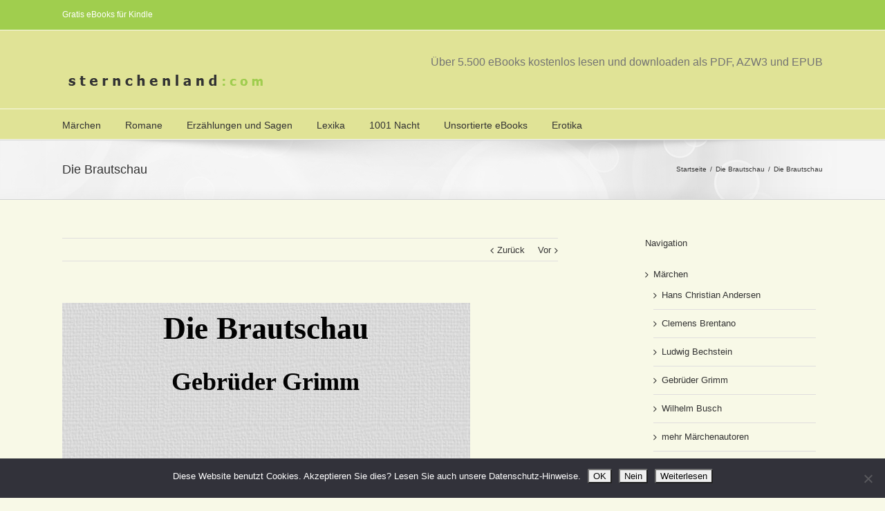

--- FILE ---
content_type: text/html; charset=UTF-8
request_url: https://sternchenland.com/ebooks/die-brautschau
body_size: 24664
content:
<!DOCTYPE html>
<html xmlns="https://www.w3.org/1999/xhtml" lang="de" xmlns:og="http://opengraphprotocol.org/schema/" xmlns:fb="http://www.facebook.com/2008/fbml">
<head>
<script async src="//pagead2.googlesyndication.com/pagead/js/adsbygoogle.js"></script>
<script>
  (adsbygoogle = window.adsbygoogle || []).push({
    google_ad_client: "ca-pub-1445940076102296",
    enable_page_level_ads: true
  });
</script>
		

	<meta http-equiv="Content-Type" content="text/html; charset=utf-8"/>

	<title>
	ebook   &#8211;  Die Brautschau	</title>

	
	<!--[if lte IE 8]>
	<script type="text/javascript" src="https://sternchenland.com/wp-content/themes/Avada/js/html5shiv.js"></script>
	<![endif]-->

	
		<meta name="viewport" content="width=device-width, initial-scale=1, maximum-scale=1" />
	
		<link rel="shortcut icon" href="https://sternchenland.com/wp-content/uploads/2013/09/favicon1.ico" type="image/x-icon" />
	
		<!-- For iPhone -->
	<link rel="apple-touch-icon-precomposed" href="https://sternchenland.com/wp-content/uploads/2013/09/favicon2.gif">
	
		<!-- For iPhone 4 Retina display -->
	<link rel="apple-touch-icon-precomposed" sizes="114x114" href="https://sternchenland.com/wp-content/uploads/2013/09/favicon3.gif">
	
		<!-- For iPad -->
	<link rel="apple-touch-icon-precomposed" sizes="72x72" href="https://sternchenland.com/wp-content/uploads/2013/09/favicon4.gif">
	
		<!-- For iPad Retina display -->
	<link rel="apple-touch-icon-precomposed" sizes="144x144" href="https://sternchenland.com/wp-content/uploads/2013/09/favicon5.gif">
	
	<meta name='robots' content='max-image-preview:large' />
<link rel='dns-prefetch' href='//fonts.googleapis.com' />
<link rel="alternate" type="application/rss+xml" title="ebook &raquo; Feed" href="https://sternchenland.com/feed" />
<link rel="alternate" type="application/rss+xml" title="ebook &raquo; Kommentar-Feed" href="https://sternchenland.com/comments/feed" />
<meta property="og:title" content="Die Brautschau"/><meta property="og:type" content="article"/><meta property="og:url" content="https://sternchenland.com/ebooks/die-brautschau"/><meta property="og:site_name" content="ebook"/><meta property="og:description" content="Es war ein junger Hirt, der wollte gern heiraten und kannte drei Schwestern, davon war eine so schön wie die andere, daß ihm die Wahl schwer wurde und er sich nicht entschließen konnte, einer davon den Vorzug zu geben. Da fragte er seine Mutter um Rat, die sprach: »Lad alle drei ein und setz ihnen"/><meta property="og:image" content="https://sternchenland.com/wp-content/uploads/2013/09/brautschau-die-gebrueder-grimm.jpg"/><script type="text/javascript">
/* <![CDATA[ */
window._wpemojiSettings = {"baseUrl":"https:\/\/s.w.org\/images\/core\/emoji\/15.0.3\/72x72\/","ext":".png","svgUrl":"https:\/\/s.w.org\/images\/core\/emoji\/15.0.3\/svg\/","svgExt":".svg","source":{"concatemoji":"https:\/\/sternchenland.com\/wp-includes\/js\/wp-emoji-release.min.js?ver=6.5.7"}};
/*! This file is auto-generated */
!function(i,n){var o,s,e;function c(e){try{var t={supportTests:e,timestamp:(new Date).valueOf()};sessionStorage.setItem(o,JSON.stringify(t))}catch(e){}}function p(e,t,n){e.clearRect(0,0,e.canvas.width,e.canvas.height),e.fillText(t,0,0);var t=new Uint32Array(e.getImageData(0,0,e.canvas.width,e.canvas.height).data),r=(e.clearRect(0,0,e.canvas.width,e.canvas.height),e.fillText(n,0,0),new Uint32Array(e.getImageData(0,0,e.canvas.width,e.canvas.height).data));return t.every(function(e,t){return e===r[t]})}function u(e,t,n){switch(t){case"flag":return n(e,"\ud83c\udff3\ufe0f\u200d\u26a7\ufe0f","\ud83c\udff3\ufe0f\u200b\u26a7\ufe0f")?!1:!n(e,"\ud83c\uddfa\ud83c\uddf3","\ud83c\uddfa\u200b\ud83c\uddf3")&&!n(e,"\ud83c\udff4\udb40\udc67\udb40\udc62\udb40\udc65\udb40\udc6e\udb40\udc67\udb40\udc7f","\ud83c\udff4\u200b\udb40\udc67\u200b\udb40\udc62\u200b\udb40\udc65\u200b\udb40\udc6e\u200b\udb40\udc67\u200b\udb40\udc7f");case"emoji":return!n(e,"\ud83d\udc26\u200d\u2b1b","\ud83d\udc26\u200b\u2b1b")}return!1}function f(e,t,n){var r="undefined"!=typeof WorkerGlobalScope&&self instanceof WorkerGlobalScope?new OffscreenCanvas(300,150):i.createElement("canvas"),a=r.getContext("2d",{willReadFrequently:!0}),o=(a.textBaseline="top",a.font="600 32px Arial",{});return e.forEach(function(e){o[e]=t(a,e,n)}),o}function t(e){var t=i.createElement("script");t.src=e,t.defer=!0,i.head.appendChild(t)}"undefined"!=typeof Promise&&(o="wpEmojiSettingsSupports",s=["flag","emoji"],n.supports={everything:!0,everythingExceptFlag:!0},e=new Promise(function(e){i.addEventListener("DOMContentLoaded",e,{once:!0})}),new Promise(function(t){var n=function(){try{var e=JSON.parse(sessionStorage.getItem(o));if("object"==typeof e&&"number"==typeof e.timestamp&&(new Date).valueOf()<e.timestamp+604800&&"object"==typeof e.supportTests)return e.supportTests}catch(e){}return null}();if(!n){if("undefined"!=typeof Worker&&"undefined"!=typeof OffscreenCanvas&&"undefined"!=typeof URL&&URL.createObjectURL&&"undefined"!=typeof Blob)try{var e="postMessage("+f.toString()+"("+[JSON.stringify(s),u.toString(),p.toString()].join(",")+"));",r=new Blob([e],{type:"text/javascript"}),a=new Worker(URL.createObjectURL(r),{name:"wpTestEmojiSupports"});return void(a.onmessage=function(e){c(n=e.data),a.terminate(),t(n)})}catch(e){}c(n=f(s,u,p))}t(n)}).then(function(e){for(var t in e)n.supports[t]=e[t],n.supports.everything=n.supports.everything&&n.supports[t],"flag"!==t&&(n.supports.everythingExceptFlag=n.supports.everythingExceptFlag&&n.supports[t]);n.supports.everythingExceptFlag=n.supports.everythingExceptFlag&&!n.supports.flag,n.DOMReady=!1,n.readyCallback=function(){n.DOMReady=!0}}).then(function(){return e}).then(function(){var e;n.supports.everything||(n.readyCallback(),(e=n.source||{}).concatemoji?t(e.concatemoji):e.wpemoji&&e.twemoji&&(t(e.twemoji),t(e.wpemoji)))}))}((window,document),window._wpemojiSettings);
/* ]]> */
</script>
<style id='wp-emoji-styles-inline-css' type='text/css'>

	img.wp-smiley, img.emoji {
		display: inline !important;
		border: none !important;
		box-shadow: none !important;
		height: 1em !important;
		width: 1em !important;
		margin: 0 0.07em !important;
		vertical-align: -0.1em !important;
		background: none !important;
		padding: 0 !important;
	}
</style>
<link rel='stylesheet' id='wp-block-library-css' href='https://sternchenland.com/wp-includes/css/dist/block-library/style.min.css?ver=6.5.7' type='text/css' media='all' />
<style id='classic-theme-styles-inline-css' type='text/css'>
/*! This file is auto-generated */
.wp-block-button__link{color:#fff;background-color:#32373c;border-radius:9999px;box-shadow:none;text-decoration:none;padding:calc(.667em + 2px) calc(1.333em + 2px);font-size:1.125em}.wp-block-file__button{background:#32373c;color:#fff;text-decoration:none}
</style>
<style id='global-styles-inline-css' type='text/css'>
body{--wp--preset--color--black: #000000;--wp--preset--color--cyan-bluish-gray: #abb8c3;--wp--preset--color--white: #ffffff;--wp--preset--color--pale-pink: #f78da7;--wp--preset--color--vivid-red: #cf2e2e;--wp--preset--color--luminous-vivid-orange: #ff6900;--wp--preset--color--luminous-vivid-amber: #fcb900;--wp--preset--color--light-green-cyan: #7bdcb5;--wp--preset--color--vivid-green-cyan: #00d084;--wp--preset--color--pale-cyan-blue: #8ed1fc;--wp--preset--color--vivid-cyan-blue: #0693e3;--wp--preset--color--vivid-purple: #9b51e0;--wp--preset--gradient--vivid-cyan-blue-to-vivid-purple: linear-gradient(135deg,rgba(6,147,227,1) 0%,rgb(155,81,224) 100%);--wp--preset--gradient--light-green-cyan-to-vivid-green-cyan: linear-gradient(135deg,rgb(122,220,180) 0%,rgb(0,208,130) 100%);--wp--preset--gradient--luminous-vivid-amber-to-luminous-vivid-orange: linear-gradient(135deg,rgba(252,185,0,1) 0%,rgba(255,105,0,1) 100%);--wp--preset--gradient--luminous-vivid-orange-to-vivid-red: linear-gradient(135deg,rgba(255,105,0,1) 0%,rgb(207,46,46) 100%);--wp--preset--gradient--very-light-gray-to-cyan-bluish-gray: linear-gradient(135deg,rgb(238,238,238) 0%,rgb(169,184,195) 100%);--wp--preset--gradient--cool-to-warm-spectrum: linear-gradient(135deg,rgb(74,234,220) 0%,rgb(151,120,209) 20%,rgb(207,42,186) 40%,rgb(238,44,130) 60%,rgb(251,105,98) 80%,rgb(254,248,76) 100%);--wp--preset--gradient--blush-light-purple: linear-gradient(135deg,rgb(255,206,236) 0%,rgb(152,150,240) 100%);--wp--preset--gradient--blush-bordeaux: linear-gradient(135deg,rgb(254,205,165) 0%,rgb(254,45,45) 50%,rgb(107,0,62) 100%);--wp--preset--gradient--luminous-dusk: linear-gradient(135deg,rgb(255,203,112) 0%,rgb(199,81,192) 50%,rgb(65,88,208) 100%);--wp--preset--gradient--pale-ocean: linear-gradient(135deg,rgb(255,245,203) 0%,rgb(182,227,212) 50%,rgb(51,167,181) 100%);--wp--preset--gradient--electric-grass: linear-gradient(135deg,rgb(202,248,128) 0%,rgb(113,206,126) 100%);--wp--preset--gradient--midnight: linear-gradient(135deg,rgb(2,3,129) 0%,rgb(40,116,252) 100%);--wp--preset--font-size--small: 13px;--wp--preset--font-size--medium: 20px;--wp--preset--font-size--large: 36px;--wp--preset--font-size--x-large: 42px;--wp--preset--spacing--20: 0.44rem;--wp--preset--spacing--30: 0.67rem;--wp--preset--spacing--40: 1rem;--wp--preset--spacing--50: 1.5rem;--wp--preset--spacing--60: 2.25rem;--wp--preset--spacing--70: 3.38rem;--wp--preset--spacing--80: 5.06rem;--wp--preset--shadow--natural: 6px 6px 9px rgba(0, 0, 0, 0.2);--wp--preset--shadow--deep: 12px 12px 50px rgba(0, 0, 0, 0.4);--wp--preset--shadow--sharp: 6px 6px 0px rgba(0, 0, 0, 0.2);--wp--preset--shadow--outlined: 6px 6px 0px -3px rgba(255, 255, 255, 1), 6px 6px rgba(0, 0, 0, 1);--wp--preset--shadow--crisp: 6px 6px 0px rgba(0, 0, 0, 1);}:where(.is-layout-flex){gap: 0.5em;}:where(.is-layout-grid){gap: 0.5em;}body .is-layout-flex{display: flex;}body .is-layout-flex{flex-wrap: wrap;align-items: center;}body .is-layout-flex > *{margin: 0;}body .is-layout-grid{display: grid;}body .is-layout-grid > *{margin: 0;}:where(.wp-block-columns.is-layout-flex){gap: 2em;}:where(.wp-block-columns.is-layout-grid){gap: 2em;}:where(.wp-block-post-template.is-layout-flex){gap: 1.25em;}:where(.wp-block-post-template.is-layout-grid){gap: 1.25em;}.has-black-color{color: var(--wp--preset--color--black) !important;}.has-cyan-bluish-gray-color{color: var(--wp--preset--color--cyan-bluish-gray) !important;}.has-white-color{color: var(--wp--preset--color--white) !important;}.has-pale-pink-color{color: var(--wp--preset--color--pale-pink) !important;}.has-vivid-red-color{color: var(--wp--preset--color--vivid-red) !important;}.has-luminous-vivid-orange-color{color: var(--wp--preset--color--luminous-vivid-orange) !important;}.has-luminous-vivid-amber-color{color: var(--wp--preset--color--luminous-vivid-amber) !important;}.has-light-green-cyan-color{color: var(--wp--preset--color--light-green-cyan) !important;}.has-vivid-green-cyan-color{color: var(--wp--preset--color--vivid-green-cyan) !important;}.has-pale-cyan-blue-color{color: var(--wp--preset--color--pale-cyan-blue) !important;}.has-vivid-cyan-blue-color{color: var(--wp--preset--color--vivid-cyan-blue) !important;}.has-vivid-purple-color{color: var(--wp--preset--color--vivid-purple) !important;}.has-black-background-color{background-color: var(--wp--preset--color--black) !important;}.has-cyan-bluish-gray-background-color{background-color: var(--wp--preset--color--cyan-bluish-gray) !important;}.has-white-background-color{background-color: var(--wp--preset--color--white) !important;}.has-pale-pink-background-color{background-color: var(--wp--preset--color--pale-pink) !important;}.has-vivid-red-background-color{background-color: var(--wp--preset--color--vivid-red) !important;}.has-luminous-vivid-orange-background-color{background-color: var(--wp--preset--color--luminous-vivid-orange) !important;}.has-luminous-vivid-amber-background-color{background-color: var(--wp--preset--color--luminous-vivid-amber) !important;}.has-light-green-cyan-background-color{background-color: var(--wp--preset--color--light-green-cyan) !important;}.has-vivid-green-cyan-background-color{background-color: var(--wp--preset--color--vivid-green-cyan) !important;}.has-pale-cyan-blue-background-color{background-color: var(--wp--preset--color--pale-cyan-blue) !important;}.has-vivid-cyan-blue-background-color{background-color: var(--wp--preset--color--vivid-cyan-blue) !important;}.has-vivid-purple-background-color{background-color: var(--wp--preset--color--vivid-purple) !important;}.has-black-border-color{border-color: var(--wp--preset--color--black) !important;}.has-cyan-bluish-gray-border-color{border-color: var(--wp--preset--color--cyan-bluish-gray) !important;}.has-white-border-color{border-color: var(--wp--preset--color--white) !important;}.has-pale-pink-border-color{border-color: var(--wp--preset--color--pale-pink) !important;}.has-vivid-red-border-color{border-color: var(--wp--preset--color--vivid-red) !important;}.has-luminous-vivid-orange-border-color{border-color: var(--wp--preset--color--luminous-vivid-orange) !important;}.has-luminous-vivid-amber-border-color{border-color: var(--wp--preset--color--luminous-vivid-amber) !important;}.has-light-green-cyan-border-color{border-color: var(--wp--preset--color--light-green-cyan) !important;}.has-vivid-green-cyan-border-color{border-color: var(--wp--preset--color--vivid-green-cyan) !important;}.has-pale-cyan-blue-border-color{border-color: var(--wp--preset--color--pale-cyan-blue) !important;}.has-vivid-cyan-blue-border-color{border-color: var(--wp--preset--color--vivid-cyan-blue) !important;}.has-vivid-purple-border-color{border-color: var(--wp--preset--color--vivid-purple) !important;}.has-vivid-cyan-blue-to-vivid-purple-gradient-background{background: var(--wp--preset--gradient--vivid-cyan-blue-to-vivid-purple) !important;}.has-light-green-cyan-to-vivid-green-cyan-gradient-background{background: var(--wp--preset--gradient--light-green-cyan-to-vivid-green-cyan) !important;}.has-luminous-vivid-amber-to-luminous-vivid-orange-gradient-background{background: var(--wp--preset--gradient--luminous-vivid-amber-to-luminous-vivid-orange) !important;}.has-luminous-vivid-orange-to-vivid-red-gradient-background{background: var(--wp--preset--gradient--luminous-vivid-orange-to-vivid-red) !important;}.has-very-light-gray-to-cyan-bluish-gray-gradient-background{background: var(--wp--preset--gradient--very-light-gray-to-cyan-bluish-gray) !important;}.has-cool-to-warm-spectrum-gradient-background{background: var(--wp--preset--gradient--cool-to-warm-spectrum) !important;}.has-blush-light-purple-gradient-background{background: var(--wp--preset--gradient--blush-light-purple) !important;}.has-blush-bordeaux-gradient-background{background: var(--wp--preset--gradient--blush-bordeaux) !important;}.has-luminous-dusk-gradient-background{background: var(--wp--preset--gradient--luminous-dusk) !important;}.has-pale-ocean-gradient-background{background: var(--wp--preset--gradient--pale-ocean) !important;}.has-electric-grass-gradient-background{background: var(--wp--preset--gradient--electric-grass) !important;}.has-midnight-gradient-background{background: var(--wp--preset--gradient--midnight) !important;}.has-small-font-size{font-size: var(--wp--preset--font-size--small) !important;}.has-medium-font-size{font-size: var(--wp--preset--font-size--medium) !important;}.has-large-font-size{font-size: var(--wp--preset--font-size--large) !important;}.has-x-large-font-size{font-size: var(--wp--preset--font-size--x-large) !important;}
.wp-block-navigation a:where(:not(.wp-element-button)){color: inherit;}
:where(.wp-block-post-template.is-layout-flex){gap: 1.25em;}:where(.wp-block-post-template.is-layout-grid){gap: 1.25em;}
:where(.wp-block-columns.is-layout-flex){gap: 2em;}:where(.wp-block-columns.is-layout-grid){gap: 2em;}
.wp-block-pullquote{font-size: 1.5em;line-height: 1.6;}
</style>
<link rel='stylesheet' id='layerslider-css' href='https://sternchenland.com/wp-content/plugins/LayerSlider/static/css/layerslider.css?ver=5.3.2' type='text/css' media='all' />
<link rel='stylesheet' id='ls-google-fonts-css' href='https://fonts.googleapis.com/css?family=Lato:100,300,regular,700,900%7COpen+Sans:300%7CIndie+Flower:regular%7COswald:300,regular,700&#038;subset=latin%2Clatin-ext' type='text/css' media='all' />
<link rel='stylesheet' id='cookie-notice-front-css' href='https://sternchenland.com/wp-content/plugins/cookie-notice/css/front.min.css?ver=2.5.11' type='text/css' media='all' />
<link rel='stylesheet' id='rs-plugin-settings-css' href='https://sternchenland.com/wp-content/plugins/revslider/rs-plugin/css/settings.css?ver=4.6.5' type='text/css' media='all' />
<link rel='stylesheet' id='avada-stylesheet-css' href='https://sternchenland.com/wp-content/themes/Avada/style.css?ver=3.7.3' type='text/css' media='all' />
<!--[if lte IE 9]>
<link rel='stylesheet' id='avada-shortcodes-css' href='https://sternchenland.com/wp-content/themes/Avada/shortcodes.css?ver=3.7.3' type='text/css' media='all' />
<![endif]-->
<link rel='stylesheet' id='fontawesome-css' href='https://sternchenland.com/wp-content/themes/Avada/fonts/fontawesome/font-awesome.css?ver=3.7.3' type='text/css' media='all' />
<!--[if lte IE 9]>
<link rel='stylesheet' id='avada-IE-fontawesome-css' href='https://sternchenland.com/wp-content/themes/Avada/fonts/fontawesome/font-awesome.css?ver=3.7.3' type='text/css' media='all' />
<![endif]-->
<link rel='stylesheet' id='avada-animations-css' href='https://sternchenland.com/wp-content/themes/Avada/css/animations.css?ver=3.7.3' type='text/css' media='all' />
<!--[if lte IE 8]>
<link rel='stylesheet' id='avada-IE8-css' href='https://sternchenland.com/wp-content/themes/Avada/css/ie8.css?ver=3.7.3' type='text/css' media='all' />
<![endif]-->
<!--[if IE]>
<link rel='stylesheet' id='avada-IE-css' href='https://sternchenland.com/wp-content/themes/Avada/css/ie.css?ver=3.7.3' type='text/css' media='all' />
<![endif]-->
<link rel='stylesheet' id='avada-media-css' href='https://sternchenland.com/wp-content/themes/Avada/css/media.css?ver=3.7.3' type='text/css' media='all' />
<script type="text/javascript" src="https://sternchenland.com/wp-content/plugins/LayerSlider/static/js/greensock.js?ver=1.11.8" id="greensock-js"></script>
<script type="text/javascript" src="https://sternchenland.com/wp-includes/js/jquery/jquery.min.js?ver=3.7.1" id="jquery-core-js"></script>
<script type="text/javascript" src="https://sternchenland.com/wp-includes/js/jquery/jquery-migrate.min.js?ver=3.4.1" id="jquery-migrate-js"></script>
<script type="text/javascript" src="https://sternchenland.com/wp-content/plugins/LayerSlider/static/js/layerslider.kreaturamedia.jquery.js?ver=5.3.2" id="layerslider-js"></script>
<script type="text/javascript" src="https://sternchenland.com/wp-content/plugins/LayerSlider/static/js/layerslider.transitions.js?ver=5.3.2" id="layerslider-transitions-js"></script>
<script type="text/javascript" src="https://sternchenland.com/wp-content/plugins/revslider/rs-plugin/js/jquery.themepunch.tools.min.js?ver=4.6.5" id="tp-tools-js"></script>
<script type="text/javascript" src="https://sternchenland.com/wp-content/plugins/revslider/rs-plugin/js/jquery.themepunch.revolution.min.js?ver=4.6.5" id="revmin-js"></script>
<link rel="https://api.w.org/" href="https://sternchenland.com/wp-json/" /><link rel="EditURI" type="application/rsd+xml" title="RSD" href="https://sternchenland.com/xmlrpc.php?rsd" />
<meta name="generator" content="WordPress 6.5.7" />
<link rel="canonical" href="https://sternchenland.com/ebooks/die-brautschau" />
<link rel='shortlink' href='https://sternchenland.com/?p=36161' />
<link rel="alternate" type="application/json+oembed" href="https://sternchenland.com/wp-json/oembed/1.0/embed?url=https%3A%2F%2Fsternchenland.com%2Febooks%2Fdie-brautschau" />
<link rel="alternate" type="text/xml+oembed" href="https://sternchenland.com/wp-json/oembed/1.0/embed?url=https%3A%2F%2Fsternchenland.com%2Febooks%2Fdie-brautschau&#038;format=xml" />
		<script type="text/javascript">
			jQuery(document).ready(function() {
				// CUSTOM AJAX CONTENT LOADING FUNCTION
				var ajaxRevslider = function(obj) {
				
					// obj.type : Post Type
					// obj.id : ID of Content to Load
					// obj.aspectratio : The Aspect Ratio of the Container / Media
					// obj.selector : The Container Selector where the Content of Ajax will be injected. It is done via the Essential Grid on Return of Content
					
					var content = "";

					data = {};
					
					data.action = 'revslider_ajax_call_front';
					data.client_action = 'get_slider_html';
					data.token = '0a4506a86c';
					data.type = obj.type;
					data.id = obj.id;
					data.aspectratio = obj.aspectratio;
					
					// SYNC AJAX REQUEST
					jQuery.ajax({
						type:"post",
						url:"https://sternchenland.com/wp-admin/admin-ajax.php",
						dataType: 'json',
						data:data,
						async:false,
						success: function(ret, textStatus, XMLHttpRequest) {
							if(ret.success == true)
								content = ret.data;								
						},
						error: function(e) {
							console.log(e);
						}
					});
					
					 // FIRST RETURN THE CONTENT WHEN IT IS LOADED !!
					 return content;						 
				};
				
				// CUSTOM AJAX FUNCTION TO REMOVE THE SLIDER
				var ajaxRemoveRevslider = function(obj) {
					return jQuery(obj.selector+" .rev_slider").revkill();
				};

				// EXTEND THE AJAX CONTENT LOADING TYPES WITH TYPE AND FUNCTION
				var extendessential = setInterval(function() {
					if (jQuery.fn.tpessential != undefined) {
						clearInterval(extendessential);
						if(typeof(jQuery.fn.tpessential.defaults) !== 'undefined') {
							jQuery.fn.tpessential.defaults.ajaxTypes.push({type:"revslider",func:ajaxRevslider,killfunc:ajaxRemoveRevslider,openAnimationSpeed:0.3});   
							// type:  Name of the Post to load via Ajax into the Essential Grid Ajax Container
							// func: the Function Name which is Called once the Item with the Post Type has been clicked
							// killfunc: function to kill in case the Ajax Window going to be removed (before Remove function !
							// openAnimationSpeed: how quick the Ajax Content window should be animated (default is 0.3)
						}
					}
				},30);
			});
		</script>
		
	
	<!--[if lte IE 8]>
	<script type="text/javascript">
	jQuery(document).ready(function() {
	var imgs, i, w;
	var imgs = document.getElementsByTagName( 'img' );
	for( i = 0; i < imgs.length; i++ ) {
		w = imgs[i].getAttribute( 'width' );
		imgs[i].removeAttribute( 'width' );
		imgs[i].removeAttribute( 'height' );
	}
	});
	</script>
	
	<script src="https://sternchenland.com/wp-content/themes/Avada/js/excanvas.js"></script>
	
	<![endif]-->
	
	<!--[if lte IE 9]>
	<script type="text/javascript">
	jQuery(document).ready(function() {
	
	// Combine inline styles for body tag
	jQuery('body').each( function() {	
		var combined_styles = '<style type="text/css">';

		jQuery( this ).find( 'style' ).each( function() {
			combined_styles += jQuery(this).html();
			jQuery(this).remove();
		});

		combined_styles += '</style>';

		jQuery( this ).prepend( combined_styles );
	});
	});
	</script>
	
	<![endif]-->	
	
	<script type="text/javascript">
	/*@cc_on
		@if (@_jscript_version == 10)
			document.write('<style type="text/css">.search input,.searchform input {padding-left:10px;} .avada-select-parent .select-arrow,.select-arrow{height:33px;background-color:#F8F9E7;}.search input{padding-left:5px;}header .tagline{margin-top:3px;}.star-rating span:before {letter-spacing: 0;}.avada-select-parent .select-arrow,.gravity-select-parent .select-arrow,.wpcf7-select-parent .select-arrow,.select-arrow{background: #fff;}.star-rating{width: 5.2em;}.star-rating span:before {letter-spacing: 0.1em;}</style>');
		@end
	@*/

	var doc = document.documentElement;
	doc.setAttribute('data-useragent', navigator.userAgent);
	</script>

		<style type="text/css">
		Avada_3.7.3{color:green;}
	
	
		html, body { background-color:#F8F9E7; }
		
	
	
	.header-wrapper .header-social, .sticky-header .sticky-shadow, .tfs-slider .slide-content, #header, .header-v4 #small-nav, .header-v5 #small-nav, #footer, .footer-area, #slidingbar, .page-title-container{ padding-left: 30px; padding-right: 30px; }		
	#main { padding-left: 30px; padding-right: 30px; }
	.width-100 .fullwidth-box, .width-100 .fusion-section-separator {
		padding-left: 30px;
		padding-right: 30px;
	}
	.width-100 .fullwidth-box, .width-100 .fusion-section-separator {
		margin-left: -30px;
		margin-right: -30px;
	}
	/* for full width container with 100% interior checked */
	.width-100 .hundred-percent-fullwidth {
		padding-left: 0px !important; padding-right: 0px !important;
	}

	.mobile-menu-design-modern #mobile-nav li a, .mobile-header-search { padding-left: 30px; padding-right: 30px; }
	
	.mobile-menu-design-modern #mobile-nav li.mobile-nav-item .open-submenu { padding-right: 35px; }			
	.mobile-menu-design-modern #mobile-nav li.mobile-nav-item li a { padding-left: 42px; }
	.mobile-menu-design-modern #mobile-nav li.mobile-nav-item li li a { padding-left: 55px; }
	.mobile-menu-design-modern #mobile-nav li.mobile-nav-item li li li a { padding-left: 68px; }
	.mobile-menu-design-modern #mobile-nav li.mobile-nav-item li li li li a { padding-left: 81px; }		

	.rtl.mobile-menu-design-modern #mobile-nav li.mobile-nav-item .open-submenu { padding-left: 30px; padding-right: 15px; }
	.rtl.mobile-menu-design-modern #mobile-nav li.mobile-nav-item li a { padding-left: 0; padding-right: 42px; }
	.rtl.mobile-menu-design-modern #mobile-nav li.mobile-nav-item li li a { padding-left: 0; padding-right: 55px;	}
	.rtl.mobile-menu-design-modern #mobile-nav li.mobile-nav-item li li li a { padding-left: 0; padding-right: 68px; }
	.rtl.mobile-menu-design-modern #mobile-nav li.mobile-nav-item li li li li a { padding-left: 0; padding-left: 81px; }

		@media only screen and (max-width: 800px) {
		.mobile-menu-design-modern .header-social { padding-left: 0 !important; padding-right: 0 !important; }
		#side-header{width:auto;}
	}
		@media only screen and (max-width: 1100px) {
		.width-100#main { padding-left: 30px !important; padding-right: 30px !important; }
		.width-100 .fullwidth-box, .width-100 .fusion-section-separator {
			padding-left: 30px !important;
			padding-right: 30px !important;
		}
		.width-100 .fullwidth-box, .width-100 .fusion-section-separator {
			margin-left: -30px !important;
			margin-right: -30px !important;
		}
		/* for full width container with 100% interior checked */
		.width-100 .hundred-percent-fullwidth {
			padding-left: 0px !important; padding-right: 0px !important;
		}
	}
		
				
		@media only screen and (min-width: 850px) and (max-width: 930px) {
			.grid-layout-6 .post,
			.portfolio-six .portfolio-item {
				width: 20% !important;
			}

			.grid-layout-5 .post,
			.portfolio-five .portfolio-item {
				width: 25% !important;
			}
		}

		@media only screen and (min-width: 800px) and (max-width: 850px) {
			.grid-layout-6 .post,
			.portfolio-six .portfolio-item {
				width: 25% !important;
			}

			.grid-layout-5 .post,
			.portfolio-five .portfolio-item {
				width: 33.3333333333% !important;
			}

			.grid-layout-4 .post,
			.portfolio-four .portfolio-item {
				width: 33.3333333333% !important;
			}
		}

		@media only screen and (min-width: 700px) and (max-width: 800px) {
			.grid-layout-6 .post,
			.portfolio-six .portfolio-item {
				width: 33.3333333333% !important;
			}

			.grid-layout-5 .post,
			.grid-layout-4 .post,
			.grid-layout-3 .post,
			.portfolio-five .portfolio-item,
			.portfolio-four .portfolio-item,
			.portfolio-three .portfolio-item,
			.portfolio-masonry .portfolio-item {
				width: 50% !important;
			}
		}

		@media only screen and (min-width: 640px) and (max-width: 700px) {
			.grid-layout-6 .post,
			.grid-layout-5 .post,
			.grid-layout-4 .post,
			.grid-layout-3 .post,
			.portfolio-six .portfolio-item,
			.portfolio-five .portfolio-item,
			.portfolio-four .portfolio-item,
			.portfolio-three .portfolio-item,
			.portfolio-masonry .portfolio-item {
				width: 50% !important;
			}
		}

		@media only screen and (max-width: 640px) {
			.grid-layout .post,
			.portfolio-item {
				width: 100% !important;
			}			
		}
		@media only screen and (min-device-width: 768px) and (max-device-width: 1366px) and (orientation: portrait) {
			.grid-layout-6 .post,
			.portfolio-six .portfolio-item {
				width: 33.3333333333% !important;
			}

			.grid-layout-5 .post,
			.grid-layout-4 .post,
			.grid-layout-3 .post,
			.portfolio-five .portfolio-item,
			.portfolio-four .portfolio-item,
			.portfolio-three .portfolio-item,
			.portfolio-masonry .portfolio-item {
				width: 50% !important;
			}
		}
	

	
	/*IE11 hack */
	@media screen and (-ms-high-contrast: active), (-ms-high-contrast: none) {
		.avada-select-parent .select-arrow,.select-arrow, 
		.wpcf7-select-parent .select-arrow{height:33px;line-height:33px;}
		.gravity-select-parent .select-arrow{height:24px;line-height:24px;}
		
		#wrapper .gf_browser_ie.gform_wrapper .button,
		#wrapper .gf_browser_ie.gform_wrapper .gform_footer input.button{ padding: 0 20px; }
	}

	a:hover, .tooltip-shortcode, #mobile-nav li.mobile-nav-item .open-submenu:hover {
	color:#a0ce4e;
}
#nav ul .current_page_item > a, #nav ul .current-menu-item > a, #nav ul > .current-menu-parent > a,
#sticky-nav ul .current_page_item > a, #sticky-nav ul .current-menu-item > a, #sticky-nav ul > .current-menu-parent > a,
.footer-area ul li a:hover,
.footer-area .fusion-tabs-widget .tab-holder .news-list li .post-holder a:hover,
.footer-area .fusion-accordian .panel-title a:hover,
#slidingbar-area ul li a:hover,
#slidingbar-area .fusion-accordian .panel-title a:hover,
.portfolio-tabs li.active a, .faq-tabs li.active a,
.project-content .project-info .project-info-box a:hover,
#main .post h2 a:hover,
#main .about-author .title a:hover,
span.dropcap,.footer-area a:hover,#slidingbar-area a:hover,.copyright a:hover,
.sidebar .widget_categories li a:hover,
.sidebar .widget li a:hover,
#nav ul li > a:hover, #sticky-nav ul li > a:hover,
#nav .cart-contents .cart-link a:hover, #nav .cart-contents .checkout-link a:hover, #nav .cart-contents .cart-link a:hover:before, #nav .cart-contents .checkout-link a:hover:before,
.date-and-formats .format-box i,
h5.toggle:hover a,
.tooltip-shortcode,.content-box-percentage,
.fusion-popover,
.woocommerce .address .edit:hover:after,
.my_account_orders .order-actions a:hover:after,
.more a:hover:after,.read-more:hover:after,.entry-read-more a:hover:after,.pagination-prev:hover:before,.pagination-next:hover:after,.bbp-topic-pagination .prev:hover:before,.bbp-topic-pagination .next:hover:after,
.single-navigation a[rel=prev]:hover:before,.single-navigation a[rel=next]:hover:after,
.sidebar .widget_nav_menu li a:hover:before,.sidebar .widget_categories li a:hover:before,
.sidebar .widget .recentcomments:hover:before,.sidebar .widget_recent_entries li a:hover:before,
.sidebar .widget_archive li a:hover:before,.sidebar .widget_pages li a:hover:before,
.sidebar .widget_links li a:hover:before,.side-nav .arrow:hover:after,.woocommerce-tabs .tabs a:hover .arrow:after,
#wrapper .jtwt .jtwt_tweet a:hover,
.star-rating:before,.star-rating span:before,.price ins .amount, .avada-order-details .shop_table.order_details tfoot tr:last-child .amount,
.price > .amount,.woocommerce-pagination .prev:hover,.woocommerce-pagination .next:hover,.woocommerce-pagination .prev:hover:before,.woocommerce-pagination .next:hover:after,
.woocommerce-tabs .tabs li.active a,.woocommerce-tabs .tabs li.active a .arrow:after,
#wrapper .cart-checkout a:hover,#wrapper .cart-checkout a:hover:before,
.widget_shopping_cart_content .total .amount,.widget_layered_nav li a:hover:before,
.widget_product_categories li a:hover:before,#header-sticky .my-account-link-active:after,#header .my-account-link-active:after,.woocommerce-side-nav li.active a,.woocommerce-side-nav li.active a:after,.my_account_orders .order-number a,.shop_table .product-subtotal .amount,
.cart_totals .order-total .amount,form.checkout .shop_table tfoot .order-total .amount,#final-order-details .mini-order-details tr:last-child .amount,.rtl .more a:hover:before,.rtl .read-more:hover:before,.rtl .entry-read-more a:hover:before,#header-sticky .my-cart-link-active:after,.header-wrapper .my-cart-link-active:after,#wrapper .sidebar .current_page_item > a,#wrapper .sidebar .current-menu-item > a,#wrapper .sidebar .current_page_item > a:before,#wrapper .sidebar .current-menu-item > a:before,#wrapper .footer-area .current_page_item > a,#wrapper .footer-area .current-menu-item > a,#wrapper .footer-area .current_page_item > a:before,#wrapper .footer-area .current-menu-item > a:before,#wrapper #slidingbar-area .current_page_item > a,#wrapper #slidingbar-area .current-menu-item > a,#wrapper #slidingbar-area .current_page_item > a:before,#wrapper #slidingbar-area .current-menu-item > a:before,.side-nav ul > li.current_page_item > a,.side-nav li.current_page_ancestor > a,
.gform_wrapper span.ginput_total,.gform_wrapper span.ginput_product_price,.ginput_shipping_price,
.bbp-topics-front ul.super-sticky a:hover, .bbp-topics ul.super-sticky a:hover, .bbp-topics ul.sticky a:hover, .bbp-forum-content ul.sticky a:hover, .fusion-accordian .panel-title a:hover, #nav .cart-contents .cart-link a:hover:before, #nav .cart-contents .checkout-link a:hover:before{
	color:#a0ce4e;
}
.fusion-content-boxes .heading-link:hover h2 {
	color:#a0ce4e !important;
}
.fusion-content-boxes .heading-link:hover .icon i, .fusion-accordian .panel-title a:hover .fa-fusion-box {
	background-color: #a0ce4e !important;
	border-color: #a0ce4e !important;
}

.sidebar .image .image-extras .image-extras-content a:hover { color: #333333; }
.star-rating:before,.star-rating span:before {
	color:#a0ce4e;
}
.tagcloud a:hover,#slidingbar-area .tagcloud a:hover,.footer-area .tagcloud a:hover{ color: #FFFFFF; text-shadow: none; -moz-text-shadow: none; -webkit-text-shadow: none; }
#nav ul .current_page_item > a, #nav ul .current-menu-item  > a, #nav ul > .current-menu-parent > a, #nav ul .current-menu-ancestor > a, .navigation li.current-menu-ancestor > a,
#sticky-nav ul .current_page_item > a, #sticky-nav ul .current-menu-item > a, #sticky-nav ul > .current-menu-parent > a, #sticky-nav li.current-menu-ancestor > a,
#nav ul ul,#sticky-nav ul ul,
.reading-box,
.portfolio-tabs li.active a, .faq-tabs li.active a,
#wrapper .fusion-tabs-widget .tab-holder .tabs li.active a,
#wrapper .post-content blockquote,
.progress-bar-content,
.pagination .current,
.bbp-topic-pagination .current,
.pagination a.inactive:hover,
.woocommerce-pagination .page-numbers.current,
.woocommerce-pagination .page-numbers:hover,
#wrapper .fusion-megamenu-wrapper .fusion-megamenu-holder,
#nav ul li > a:hover,#sticky-nav ul li > a:hover,.woocommerce-pagination .current,
.tagcloud a:hover,#header-sticky .my-account-link:hover:after,#header .my-account-link:hover:after,body #header-sticky .my-account-link-active:after,body #header .my-account-link-active:after,
#bbpress-forums div.bbp-topic-tags a:hover,
#wrapper .fusion-tabs.classic .nav-tabs > .active > .tab-link:hover, #wrapper .fusion-tabs.classic .nav-tabs > .active > .tab-link:focus, #wrapper .fusion-tabs.classic .nav-tabs > .active > .tab-link,#wrapper .fusion-tabs.vertical-tabs.classic .nav-tabs > li.active > .tab-link{
	border-color:#a0ce4e;
}
#nav ul .current-menu-ancestor > a,.navigation li.current-menu-ancestor > a, #sticky-nav li.current-menu-ancestor > a {
	color: #a0ce4e;
}
#wrapper .side-nav li.current_page_item a{
	border-right-color:#a0ce4e;
	border-left-color:#a0ce4e;
}
.header-v2 .header-social, .header-v3 .header-social, .header-v4 .header-social,.header-v5 .header-social,.header-v2{
	border-top-color:#a0ce4e;
}

.fusion-accordian .panel-title .active .fa-fusion-box,
ul.circle-yes li:before,
.circle-yes ul li:before,
.progress-bar-content,
.pagination .current,
.bbp-topic-pagination .current,
.header-v3 .header-social,.header-v4 .header-social,.header-v5 .header-social,
.date-and-formats .date-box,.table-2 table thead,
.onsale,.woocommerce-pagination .current,
.woocommerce .social-share li a:hover i,
.price_slider_wrapper .ui-slider .ui-slider-range,
.tagcloud a:hover,.cart-loading,
#toTop:hover,
#bbpress-forums div.bbp-topic-tags a:hover,
#wrapper .search-table .search-button input[type="submit"]:hover,
ul.arrow li:before,
p.demo_store,
.avada-myaccount-data .digital-downloads li:before, .avada-thank-you .order_details li:before,
.sidebar .widget_layered_nav li.chosen, .sidebar .widget_layered_nav_filters li.chosen {
	background-color:#a0ce4e;
}
.woocommerce .social-share li a:hover i {
	border-color:#a0ce4e;
}
.bbp-topics-front ul.super-sticky, .bbp-topics ul.super-sticky, .bbp-topics ul.sticky, .bbp-forum-content ul.sticky	{
	background-color: #ffffe8;
	opacity: 1;
}




	#header-sticky .my-cart-link:after, #header-sticky a.search-link:after, #side-header .my-cart-link:after, #side-header a.search-link:after, #header .my-cart-link:after, #header a.search-link:after,
	#small-nav .my-cart-link:after, #small-nav a.search-link:after{ border: none; }
	#side-header .my-cart-link:after, #side-header a.search-link:after{ padding: 0; }
.mobile-nav-holder .mobile-selector, 
.mobile-topnav-holder .mobile-selector, 
#mobile-nav {
	background-color: #f9f9f9}
.mobile-nav-holder .mobile-selector, .mobile-topnav-holder .mobile-selector, #mobile-nav, #mobile-nav li a, #mobile-nav li a:hover, .mobile-nav-holder .mobile-selector .selector-down, .mobile-menu-design-modern .header-wrapper #mobile-nav, .sh-mobile-nav-holder.mobile-nav-holder-modern #mobile-nav,
#mobile-nav li.mobile-current-nav-item > a, .mobile-topnav-holder .mobile-selector .selector-down{ border-color: #dadada; }
.mobile-nav-holder .mobile-selector .selector-down:before, .mobile-menu-icons a, .mobile-menu-icons a:before, .mobile-topnav-holder .mobile-selector .selector-down:before{color:#dadada;}
#mobile-nav li > a:hover,
#mobile-nav li.mobile-current-nav-item > a {
	background-color: #f6f6f6}
.sticky-header #sticky-nav > ul > li { padding-right: 35px; }


body #header-sticky.sticky-header .sticky-shadow{background:rgba(224, 227, 150, 0.97);}
.no-rgba #header-sticky.sticky-header .sticky-shadow{background:#E0E396; filter: progid: DXImageTransform.Microsoft.Alpha(Opacity=97); opacity: 0.97;}

#header,#small-nav,#side-header{
	background-color:#E0E396;
	background-color:rgba(224,227,150,1);
}

#main,#wrapper,
.fusion-separator .icon-wrapper, html, body, .bbp-arrow { background-color:#F8F9E7; }

.footer-area{
	background-color:#e0e396;
}
#wrapper .footer-area .fusion-tabs-widget .tab-holder .tabs li {
	border-color:#e0e396;
}

.footer-area{
	border-color:#F8F9E7;
}

#footer{
	background-color:#A0CE4E;
}

#footer{
	border-color:#F8F9E7;
}

.sep-boxed-pricing .panel-heading{
	background-color:#92C563;
	border-color:#92C563;
}
.fusion-pricing-table .panel-body .price .integer-part, .fusion-pricing-table .panel-body .price .decimal-part,
.full-boxed-pricing.fusion-pricing-table .standout .panel-heading h3{
	color:#92C563;
}
.image .image-extras{
	background-image: linear-gradient(top, rgba(209,233,144,0.8) 0%, rgba(170,215,91,0.8) 100%);
	background-image: -o-linear-gradient(top, rgba(209,233,144,0.8) 0%, rgba(170,215,91,0.8) 100%);
	background-image: -moz-linear-gradient(top, rgba(209,233,144,0.8) 0%, rgba(170,215,91,0.8) 100%);
	background-image: -webkit-linear-gradient(top, rgba(209,233,144,0.8) 0%, rgba(170,215,91,0.8) 100%);
	background-image: -ms-linear-gradient(top, rgba(209,233,144,0.8) 0%, rgba(170,215,91,0.8) 100%);

	background-image: -webkit-gradient(
		linear,
		left top,
		left bottom,
		color-stop(0, rgba(209,233,144,0.8)),
		color-stop(1, rgba(170,215,91,0.8))
	);
	filter: progid:DXImageTransform.Microsoft.gradient(startColorstr='#D1E990', endColorstr='#AAD75B')
			progid: DXImageTransform.Microsoft.Alpha(Opacity=0);
}
.no-cssgradients .image .image-extras{
	background:#D1E990;
}
.image:hover .image-extras {
	filter: progid:DXImageTransform.Microsoft.gradient(startColorstr='#D1E990', endColorstr='#AAD75B')
 			progid: DXImageTransform.Microsoft.Alpha(Opacity=100);
 }
.portfolio-one .button,
#main .comment-submit,
#reviews input#submit,
.comment-form input[type="submit"],
.wpcf7-form input[type="submit"],.wpcf7-submit,
.bbp-submit-wrapper .button,
.button-default,
.button.default,
.price_slider_amount button,
.gform_wrapper .gform_button,
.woocommerce .single_add_to_cart_button,
.woocommerce button.button,
.woocommerce .shipping-calculator-form .button,
.woocommerce form.checkout #place_order,
.woocommerce .checkout_coupon .button,
.woocommerce .login .button,
.woocommerce .register .button,
.woocommerce .avada-order-details .order-again .button,
.woocommerce .avada-order-details .order-again .button,
.woocommerce .lost_reset_password input[type=submit],
#bbp_user_edit_submit,
.ticket-selector-submit-btn[type=submit],
.gform_page_footer input[type=button]{
	background: #D1E990;
	color: #fff;
	
		
	background-image: -webkit-gradient( linear, left bottom, left top, from( #AAD75B ), to( #D1E990 ) );
	background-image: -webkit-linear-gradient( bottom,#AAD75B, #D1E990 );
	background-image:	-moz-linear-gradient( bottom, #AAD75B, #D1E990 );
	background-image:	  -o-linear-gradient( bottom, #AAD75B, #D1E990 );
	background-image: linear-gradient( to top,#AAD75B, #D1E990 );	

	filter: progid:DXImageTransform.Microsoft.gradient(startColorstr='#D1E990', endColorstr='#AAD75B');
		
	-webkit-transition: all .2s;
	-moz-transition: all .2s;
	-ms-transition: all .2s;	
	-o-transition: all .2s;
	transition: all .2s;	
}
.no-cssgradients .portfolio-one .button,
.no-cssgradients #main .comment-submit,
.no-cssgradients #reviews input#submit,
.no-cssgradients .comment-form input[type="submit"],
.no-cssgradients .wpcf7-form input[type="submit"],
.no-cssgradients .wpcf7-submit,
.no-cssgradients .bbp-submit-wrapper .button,
.no-cssgradients .button-default,
.no-cssgradients .button.default,
.no-cssgradients .price_slider_amount button,
.no-cssgradients .gform_wrapper .gform_button,
.no-cssgradients .woocommerce .single_add_to_cart_button,
.no-cssgradients .woocommerce button.button,
.no-cssgradients .woocommerce .shipping-calculator-form .button,
.no-cssgradients .woocommerce form.checkout #place_order,
.no-cssgradients .woocommerce .checkout_coupon .button,
.no-cssgradients .woocommerce .login .button,
.no-cssgradients .woocommerce .register .button,
.no-cssgradients .woocommerce .avada-order-details .order-again .button
.no-cssgradients .woocommerce .lost_reset_password input[type=submit],
.no-cssgradients #bbp_user_edit_submit,
.no-cssgradients .ticket-selector-submit-btn[type=submit],
.no-cssgradients .gform_page_footer input[type=button]{
	background:#D1E990;
}
.portfolio-one .button:hover,
#main .comment-submit:hover,
#reviews input#submit:hover,
.comment-form input[type="submit"]:hover,
.wpcf7-form input[type="submit"]:hover,.wpcf7-submit:hover,
.bbp-submit-wrapper .button:hover,
.button-default:hover,
.button.default:hover,
.price_slider_amount button:hover,
.gform_wrapper .gform_button:hover,
.woocommerce .single_add_to_cart_button:hover,
.woocommerce .shipping-calculator-form .button:hover,
.woocommerce form.checkout #place_order:hover,
.woocommerce .checkout_coupon .button:hover,
.woocommerce .login .button:hover,
.woocommerce .register .button:hover,
.woocommerce .avada-order-details .order-again .button:hover,
.woocommerce .lost_reset_password input[type=submit]:hover,
#bbp_user_edit_submit:hover,
.ticket-selector-submit-btn[type=submit]:hover,
.gform_page_footer input[type=button]:hover{
	background: #96c346;
	color: #fff;
	
		
	background-image: -webkit-gradient( linear, left bottom, left top, from( #96c346 ), to( #96c346 ) );
	background-image: -webkit-linear-gradient( bottom, #96c346, #96c346 );
	background-image:	-moz-linear-gradient( bottom, #96c346}, #96c346 );
	background-image:	  -o-linear-gradient( bottom, #96c346, #96c346 );
	background-image: linear-gradient( to top, #96c346, #96c346 );

	filter: progid:DXImageTransform.Microsoft.gradient(startColorstr='#96c346', endColorstr='#96c346');
	}
.no-cssgradients .portfolio-one .button:hover,
.no-cssgradients #main .comment-submit:hover,
.no-cssgradients #reviews input#submit:hover,
.no-cssgradients .comment-form input[type="submit"]:hover,
.no-cssgradients .wpcf7-form input[type="submit"]:hover,
.no-cssgradients .wpcf7-submit:hover,
.no-cssgradients .bbp-submit-wrapper .button:hover,
.no-cssgradients .button-default:hover,
.no-cssgradinets .button.default:hover,
.no-cssgradients .price_slider_amount button:hover,
.no-cssgradients .gform_wrapper .gform_button:hover,
.no-cssgradients .woocommerce .single_add_to_cart_button:hover
.no-cssgradients .woocommerce .shipping-calculator-form .button:hover,
.no-cssgradients .woocommerce form.checkout #place_order:hover,
.no-cssgradients .woocommerce .checkout_coupon .button:hover,
.no-cssgradients .woocommerce .login .button:hover,
.no-cssgradients .woocommerce .register .button:hover,
.no-cssgradients .woocommerce .avada-order-details .order-again .button:hover,
.no-cssgradients .woocommerce .lost_reset_password input[type=submit]:hover,
.no-cssgradients #bbp_user_edit_submit:hover,
.no-cssgradients .ticket-selector-submit-btn[type=submit]:hover,
.no-cssgradients .gform_page_footer input[type=button]:hover{
	background:#96c346;
}

.image .image-extras .image-extras-content .icon.link-icon, .image .image-extras .image-extras-content .icon.gallery-icon { background-color:#333333; }
.image-extras .image-extras-content h3, .image .image-extras .image-extras-content h3 a, .image .image-extras .image-extras-content h4, .image .image-extras .image-extras-content h4 a,.image .image-extras .image-extras-content h3, .image .image-extras .image-extras-content h2, .image .image-extras .image-extras-content a,.image .image-extras .image-extras-content .cats,.image .image-extras .image-extras-content .cats a{ color:#333333; }

.page-title-container{border-color:#d2d3d4;}

.footer-area{
	
	
	}
.footer-area > .avada-row, #footer > .avada-row {
		padding-left: 0px;
	
		padding-right: 0px;
	}



#footer{
	
	}

.fontawesome-icon.circle-yes{
	background-color:#333333;
}

.fontawesome-icon.circle-yes{
	border-color:#333333;
}

.fontawesome-icon,
.avada-myaccount-data .digital-downloads li:before,
.avada-myaccount-data .digital-downloads li:after,
.avada-thank-you .order_details li:before,
.avada-thank-you .order_details li:after,
.post-content .error-menu li:before,
.post-content .error-menu li:after{
	color:#ffffff;
}

.fusion-title .title-sep,.product .product-border{
	border-color:#e0dede;
}

.review blockquote q,.post-content blockquote,form.checkout .payment_methods .payment_box{
	background-color:#f6f3f3;
}
.fusion-testimonials .author:after{
	border-top-color:#f6f3f3;
}

.review blockquote q,.post-content blockquote{
	color:#747474;
}



body, #nav ul li ul li a, #sticky-nav ul li ul li a,
#wrapper .fusion-megamenu-wrapper .fusion-megamenu-widgets-container,
.more,
.avada-container h3,
.meta .date,
.review blockquote q,
.review blockquote div strong,
.image .image-extras .image-extras-content h4,
.image .image-extras .image-extras-content h4 a,
.project-content .project-info h4,
.post-content blockquote,
.button-default, .button-large, .button-small, .button-medium,.button-xlarge,
.button.large, .button.small, .button.medium,.button.xlarge,
.ei-title h3,.cart-contents,
.comment-form input[type="submit"],
.wpcf7-form input[type="submit"],
.gform_wrapper .gform_button,
.woocommerce-success-message .button,
.woocommerce .single_add_to_cart_button,
.woocommerce button.button,
.woocommerce .shipping-calculator-form .button,
.woocommerce form.checkout #place_order,
.woocommerce .checkout_coupon .button,
.woocommerce .login .button,
.woocommerce .register .button,
.page-title h3,
.blog-shortcode h3.timeline-title,
#reviews #comments > h2,
.image .image-extras .image-extras-content h3,
.image .image-extras .image-extras-content h2,
.image .image-extras .image-extras-content a,
.image .image-extras .image-extras-content .cats,
.image .image-extras .image-extras-content .cats a,
.image .image-extras .image-extras-content .price,
#wrapper #nav ul li ul li > a, #wrapper #sticky-nav ul li ul li > a,
#bbp_user_edit_submit,
.ticket-selector-submit-btn[type=submit],
.gform_page_footer input[type=button]{
	font-family:Verdana, Geneva, sans-serif;
}

.avada-container h3,
.review blockquote div strong,
.footer-area  h3,
#slidingbar-area  h3,
.button-default, .button-large, .button-small, .button-medium,.button-xlarge,
.button.large, .button.small, .button.medium,.button.xlarge,
.woocommerce .single_add_to_cart_button,
.woocommerce button.button,
.woocommerce .shipping-calculator-form .button,
.woocommerce form.checkout #place_order,
.woocommerce .checkout_coupon .button,
.woocommerce .login .button,
.woocommerce .register .button,
.woocommerce .avada-order-details .order-again .button,
.comment-form input[type="submit"],
.wpcf7-form input[type="submit"],
.gform_wrapper .gform_button,
#bbp_user_edit_submit,
.ticket-selector-submit-btn[type=submit],
.gform_page_footer input[type=button]{
	font-weight:bold;
}
.meta .date,
.review blockquote q,
.post-content blockquote{
	font-style:italic;
}


#nav, #sticky-nav, .navigation,
.side-nav li a{
	font-family:Tahoma, Geneva, sans-serif;
}

#main .reading-box h2,
#main h2,
.page-title h1,
.image .image-extras .image-extras-content h3,.image .image-extras .image-extras-content h3 a,
#main .post h2,
.sidebar .widget h3,
#wrapper .fusion-tabs-widget .tab-holder .tabs li a,
.share-box h4,
.project-content h3,
.author .author_title,
.fusion-pricing-table .title-row,
.fusion-pricing-table .pricing-row,
.fusion-person .person-desc .person-author .person-author-wrapper,
.fusion-accordian .panel-title,
.fusion-accordian .panel-heading a,
.fusion-tabs .nav-tabs  li .tab-link,
.post-content h1, .post-content h2, .post-content h3, .post-content h4, .post-content h5, .post-content h6,
.ei-title h2, #header-sticky,#header .tagline,
table th,.project-content .project-info h4,
.woocommerce-success-message .msg,.product-title, .cart-empty,
#wrapper .fusion-megamenu-wrapper .fusion-megamenu-title,
.main-flex .slide-content h2, .main-flex .slide-content h3,
.fusion-modal .modal-title, .popover .popover-title,
.fusion-flip-box .flip-box-heading-back{
	font-family:Tahoma, Geneva, sans-serif;
}


.footer-area  h3,#slidingbar-area  h3{
	font-family:Tahoma, Geneva, sans-serif;
}

body,.sidebar .slide-excerpt h2, .footer-area .slide-excerpt h2,#slidingbar-area .slide-excerpt h2,
.jtwt .jtwt_tweet, .sidebar .jtwt .jtwt_tweet {
	font-size:13px;
		line-height:20px;
}
.project-content .project-info h4,.gform_wrapper label,.gform_wrapper .gfield_description,
.footer-area ul, #slidingbar-area ul, .fusion-tabs-widget .tab-holder .news-list li .post-holder a,
.fusion-tabs-widget .tab-holder .news-list li .post-holder .meta{
	font-size:13px;
		line-height:20px;
}
.blog-shortcode h3.timeline-title { font-size:13px;line-height:13px; }
.counter-box-content, .fusion-alert,.fusion-progressbar .sr-only, .post-content blockquote, .review blockquote q{ font-size:13px; }

body,.sidebar .slide-excerpt h2, .footer-area .slide-excerpt h2,#slidingbar-area .slide-excerpt h2,.post-content blockquote, .review blockquote q{
	line-height:20px;
}
.project-content .project-info h4,.fusion-accordian .panel-body, #side-header .header-social .header-info, #side-header .header-social .top-menu {
	line-height:20px;
}

#nav,#sticky-nav,.navigation{font-size:14px;}

#small-nav .cart, #small-nav .search-link{font-size:13px;}

#wrapper #nav ul li ul li > a, #wrapper #sticky-nav ul li ul li > a{font-size:13px;}

.header-social *{font-size:12px;}

.page-title ul,.page-title ul li,page-title ul li a{font-size:10px;}

.side-nav li a{font-size:14px;}

.sidebar .widget h3{font-size:13px;}

#slidingbar-area h3{font-size:10px;line-height:10px;}

.footer-area h3{font-size:13px;line-height:13px;}

.copyright{font-size:12px;}

#wrapper .fusion-megamenu-wrapper .fusion-megamenu-title{font-size:18px;}


#header-sticky .avada-row,#header .avada-row, #main .avada-row, .footer-area .avada-row,#slidingbar-area .avada-row, #footer .avada-row, .page-title, .header-social .avada-row, #small-nav .avada-row, .tfs-slider .slide-content-container .slide-content{ max-width:1100px; }


.post-content h1{
	font-size:32px;
		line-height:48px;
}

.post-content h1{
	line-height:48px;
}

#wrapper .post-content h2,#wrapper .fusion-title h2,#wrapper #main .post-content .fusion-title h2,#wrapper .title h2,#wrapper #main .post-content .title h2,#wrapper  #main .post h2, #wrapper  #main .post h2, #wrapper .woocommerce .checkout h3, #main .portfolio h2 {
	font-size:18px;
		line-height:27px;
}

#wrapper .post-content h2,#wrapper .fusion-title h2,#wrapper #main .post-content .fusion-title h2,#wrapper .title h2,#wrapper #main .post-content .title h2,#wrapper #main .post h2,#wrapper  .woocommerce .checkout h3, .cart-empty{
	line-height:27px;
}

.post-content h3,.project-content h3,#header .tagline,.product-title,#side-header .tagline{
	font-size:16px;
		line-height:24px;
}
p.demo_store,.fusion-modal .modal-title { font-size:16px; }

.post-content h3,.project-content h3,#header .tagline,.product-title,#side-header .tagline{
	line-height:24px;
}

.post-content h4, .portfolio-item .portfolio-content h4, .image-extras .image-extras-content h3, .image-extras .image-extras-content h3 a, .image .image-extras .image-extras-content a,
.fusion-person .person-author-wrapper .person-name, .fusion-person .person-author-wrapper .person-title
{
	font-size:12px;
		line-height:18px;
}
#wrapper .fusion-tabs-widget .tab-holder .tabs li a,.person-author-wrapper, #reviews #comments > h2,
.popover .popover-title,.fusion-flip-box .flip-box-heading-back{
	font-size:12px;
}
.fusion-accordian .panel-title a,.fusion-sharing-box h4,
.fusion-tabs .nav-tabs > li .tab-link
{font-size:12px;}

.post-content h4, #reviews #comments > h2,
.fusion-sharing-box h4,
.fusion-person .person-author-wrapper .person-name, .fusion-person .person-author-wrapper .person-title {
	line-height:20px;
}

.post-content h5{
	font-size:12px;
		line-height:18px;
}

.post-content h5{
	line-height:18px;
}

.post-content h6{
	font-size:11px;
		line-height:17px;
}

.post-content h6{
	line-height:17px;
}

.ei-title h2{
	font-size:42px;
		line-height:63px;
}

.ei-title h3{
	font-size:20px;
		line-height:30px;
}

.image .image-extras .image-extras-content h4, .image .image-extras .image-extras-content h4 a, .image .image-extras .image-extras-content .cats, .image .image-extras .image-extras-content .cats a, .fusion-recent-posts .columns .column .meta {
	font-size:12px;
		line-height:18px;
}
.post .meta-info, .fusion-blog-grid .entry-meta-single, .fusion-blog-timeline .entry-meta-single, .fusion-blog-grid .entry-comments, .fusion-blog-timeline .entry-comments, .fusion-blog-grid .entry-read-more, .fusion-blog-timeline .entry-read-more, .fusion-blog-medium .entry-meta, .fusion-blog-large .entry-meta, .fusion-blog-medium-alternate .entry-meta, .fusion-blog-large-alternate .entry-meta, .fusion-blog-medium-alternate .entry-read-more, .fusion-blog-large-alternate .entry-read-more, .fusion-recent-posts .columns .column .meta, .post .single-line-meta { font-size:12px; }

.cart-contents *, .top-menu .cart-content a .cart-title, .top-menu .cart-content a .quantity, .image .image-extras .image-extras-content .product-buttons a, .product-buttons a, #header-sticky .cart-content a .cart-title, #header-sticky .cart-content a .quantity, #header .cart-content a .cart-title, #header .cart-content a .quantity, .sticky-header #sticky-nav .cart-checkout a, #header .cart-checkout a {
	font-size:12px;
		line-height:18px;
}

.pagination, .page-links, .woocommerce-pagination, .pagination .pagination-next, .woocommerce-pagination .next, .pagination .pagination-prev, .woocommerce-pagination .prev { font-size:12px; }

.header-social .menu > li {
	line-height:44px;
}
.header-wrapper .header-social .menu > li {
	height:44px;
}

body,.post .post-content,.post-content blockquote,#wrapper .fusion-tabs-widget .tab-holder .news-list li .post-holder .meta,.sidebar .jtwt,#wrapper .meta,.review blockquote div,.search input,.project-content .project-info h4,.title-row,.simple-products-slider .price .amount,
.quantity .qty,.quantity .minus,.quantity .plus,.timeline-layout h3.timeline-title, .blog-timeline-layout h3.timeline-title, #reviews #comments > h2,
.sidebar .widget_nav_menu li, .sidebar .widget_categories li, .sidebar .widget_product_categories li, .sidebar .widget_meta li, .sidebar .widget .recentcomments, .sidebar .widget_recent_entries li, .sidebar .widget_archive li, .sidebar .widget_pages li, .sidebar .widget_links li, .sidebar .widget_layered_nav li, .sidebar .widget_product_categories li
{color:#747474;}

.post-content h1,.title h1,.woocommerce-success-message .msg, .woocommerce-message{
	color:#333333;
}

#main .post h2,.post-content h2,.fusion-title h2,.title h2,.woocommerce-tabs h2,.search-page-search-form h2, .cart-empty, .woocommerce h2, .woocommerce .checkout h3{
	color:#333333;
}

.post-content h3,.sidebar .widget h3,.project-content h3,.fusion-title h3,.title h3,#header .tagline,.person-author-wrapper span,.product-title,#side-header .tagline{
	color:#333333;
}

.post-content h4,.project-content .project-info h4,.share-box h4,.fusion-title h4,.title h4,#wrapper .fusion-tabs-widget .tab-holder .tabs li a, .fusion-accordian .panel-title a,
.fusion-tabs .nav-tabs > li .tab-link
{
	color:#333333;
}

.post-content h5,.fusion-title h5,.title h5{
	color:#333333;
}

.post-content h6,.fusion-title h6,.title h6{
	color:#333333;
}

.page-title h1, .page-title h3{
		color:#333333;
	}



body a,
body a:before,
body a:after,
.single-navigation a[rel="prev"]:before,
.single-navigation a[rel="next"]:after
{color:#333333;}
.project-content .project-info .project-info-box a,.sidebar .widget li a, .sidebar .widget .recentcomments, .sidebar .widget_categories li, #main .post h2 a, .about-author .title a,
.shop_attributes tr th,.image-extras a,.products-slider .price .amount,z.my_account_orders thead tr th,.shop_table thead tr th,.cart_totals table th,form.checkout .shop_table tfoot th,form.checkout .payment_methods label,#final-order-details .mini-order-details th,#main .product .product_title,.shop_table.order_details tr th,
.sidebar .widget_layered_nav li.chosen a, .sidebar .widget_layered_nav li.chosen a:before,.sidebar .widget_layered_nav_filters li.chosen a, .sidebar .widget_layered_nav_filters li.chosen a:before,
.order-dropdown li a:hover, .catalog-ordering .order li a:hover
{color:#333333;}

body #toTop:before {color:#fff;}

.page-title ul,.page-title ul li,.page-title ul li a{color:#333333;}





.footer-area h3{color:#333333;}

.footer-area,.footer-area article.col,.footer-area .jtwt,.footer-area .jtwt .jtwt_tweet,.copyright{color:#333333;}

.footer-area a,.footer-area .jtwt .jtwt_tweet a,#wrapper .footer-area .fusion-tabs-widget .tab-holder .tabs li a,.footer-area .fusion-tabs-widget .tab-holder .news-list li .post-holder a,.copyright a,
.footer-area .fusion-accordian .panel-title a{color:#333333;}

#nav ul li > a,#sticky-nav ul li > a,.side-nav li a,#header-sticky .cart-content a,#header-sticky .cart-content a:hover,#header .cart-content a,#header .cart-content a:hover, #side-header .cart-content a:hover,#small-nav .cart-content a,
#small-nav .cart-content a:hover,#wrapper .header-social .top-menu .cart > a,#wrapper .header-social .top-menu .cart > a > .amount, #wrapper .fusion-megamenu-wrapper .fusion-megamenu-title,#wrapper .fusion-megamenu-wrapper .fusion-megamenu-title a,.my-cart-link:after,a.search-link:after, .top-menu .cart > a:before, .top-menu .cart > a:after
{color:#333333;}
#header-sticky .my-account-link:after, #header .my-account-link:after, #side-header .my-account-link:after{border-color:#333333;}

#nav ul .current-menu-ancestor > a, .navigation li.current-menu-ancestor > a, #sticky-nav li.current-menu-ancestor > a,#nav ul .current_page_item > a, #nav ul .current-menu-item > a, #nav ul > .current-menu-parent > a, #nav ul ul,#wrapper .fusion-megamenu-wrapper .fusion-megamenu-holder,.navigation li.current-menu-ancestor > a,#nav ul li > a:hover,
#sticky-nav ul .current_page_item > a, #sticky-nav ul .current-menu-item > a, #sticky-nav ul > .current-menu-parent > a, #sticky-nav ul ul,#sticky-nav li.current-menu-ancestor > a,.navigation li.current-menu-ancestor > a,#sticky-nav ul li > a:hover,
#header-sticky .my-cart-link-active:after, .header-wrapper .my-cart-link-active:after, #side-header .my-cart-link-active:after
{color:#a0ce4e;border-color:#a0ce4e;}

#nav ul ul,#sticky-nav ul ul{border-color:#a0ce4e;}
#wrapper .main-nav-search .search-link:hover:after, #wrapper .main-nav-search.search-box-open .search-link:after, #wrapper .my-cart-link:hover:after {color:#a0ce4e;}

#nav ul ul,#sticky-nav ul ul,
#wrapper .fusion-megamenu-wrapper .fusion-megamenu-holder .fusion-megamenu-submenu,
#nav ul .login-box,#sticky-nav ul .login-box,
#nav ul .cart-contents,#sticky-nav ul .cart-contents,
#small-nav ul .login-box,#small-nav ul .cart-contents,
#main-nav-search-form, #sticky-nav-search-form
{background-color:#edebeb;}

#wrapper #nav ul li ul li > a,#wrapper #sticky-nav ul li ul li > a,.side-nav li li a,.side-nav li.current_page_item li a, #nav .cart-contents a, #nav .cart-contents .cart-link a:before, #nav .cart-contents .checkout-link a:before, #nav .cart-contents a:hover
{color:#333333;}
#wrapper .fusion-megamenu-wrapper .fusion-megamenu-bullet, .fusion-megamenu-bullet{border-left-color:#333333;}

.ei-title h2{color:#333333;}

.ei-title h3{color:#747474;}

#wrapper .header-social .header-info, #wrapper .header-social a {color:#ffffff;}
@media only screen and (max-width: 800px){
	.mobile-menu-design-modern #wrapper .header-social .top-menu .cart > a, .mobile-menu-design-modern #wrapper .header-social .top-menu .cart > a:before {color:#ffffff;}
}
#wrapper .header-social .mobile-topnav-holder li a {color: #333333;}

.header-social .menu .sub-menu {width:100px;}


.sep-single,.sep-double,.sep-dashed,.sep-dotted,.search-page-search-form{border-color:#e0dede;}
.ls-avada, .avada-skin-rev,.es-carousel-wrapper.fusion-carousel-small .es-carousel ul li img,.fusion-accordian .fusion-panel,.progress-bar,
#small-nav,.portfolio-tabs,.faq-tabs,.single-navigation,.project-content .project-info .project-info-box,
.fusion-blog-medium-alternate .post, .fusion-blog-large-alternate .post,
.post .meta-info,.grid-layout .post .post-wrapper,.grid-layout .post .content-sep, 
.portfolio .portfolio-boxed .portfolio-item-wrapper, .portfolio .portfolio-boxed .content-sep, .portfolio-one .portfolio-item.portfolio-boxed .portfolio-item-wrapper,
.grid-layout .post .flexslider,.timeline-layout .post,.timeline-layout .post .content-sep,
.timeline-layout .post .flexslider,h3.timeline-title,.timeline-arrow,
.fusion-counters-box .fusion-counter-box .counter-box-border, tr td,
.table, .table > thead > tr > th, .table > tbody > tr > th, .table > tfoot > tr > th, .table > thead > tr > td, .table > tbody > tr > td, .table > tfoot > tr > td,
.table-1 table,.table-1 table th,.table-1 tr td,.tkt-slctr-tbl-wrap-dv table,.tkt-slctr-tbl-wrap-dv tr td
.table-2 table thead,.table-2 tr td,
.sidebar .widget li a,.sidebar .widget .recentcomments,.sidebar .widget_categories li,
#wrapper .fusion-tabs-widget .tab-holder,.commentlist .the-comment,
.side-nav,#wrapper .side-nav li a,.rtl .side-nav,h5.toggle.active + .toggle-content,
#wrapper .side-nav li.current_page_item li a,.tabs-vertical .tabset,
.tabs-vertical .tabs-container .tab_content,
.fusion-tabs.vertical-tabs.clean .nav-tabs li .tab-link,
.pagination a.inactive, .page-links a,.woocommerce-pagination .page-numbers,.bbp-topic-pagination .page-numbers,.rtl .woocommerce .social-share li,.author .author_social, .fusion-blog-medium .entry-meta, .fusion-blog-large .entry-meta,
.side-nav li a,.sidebar .product_list_widget li,.sidebar .widget_layered_nav li,.price_slider_wrapper,.tagcloud a,
.sidebar .widget_nav_menu li, .sidebar .widget_categories li, .sidebar .widget_product_categories li, .sidebar .widget_meta li, .sidebar .widget .recentcomments, .sidebar .widget_recent_entries li, .sidebar .widget_archive li, .sidebar .widget_pages li, .sidebar .widget_links li, .sidebar .widget_layered_nav li, .sidebar .widget_product_categories li,
#customer_login_box,.avada_myaccount_user,#wrapper .myaccount_user_container span,
.woocommerce-side-nav li a,.woocommerce-content-box,.woocommerce-content-box h2,.my_account_orders tr,.woocommerce .address h4,.shop_table tr,.cart_totals .total,.chzn-container-single .chzn-single,.chzn-container-single .chzn-single div,.chzn-drop,form.checkout .shop_table tfoot,.input-radio,p.order-info,.cart-content a img,.panel.entry-content,
.woocommerce-tabs .tabs li a,.woocommerce .social-share,.woocommerce .social-share li,.quantity,.quantity .minus, .quantity .qty,.shop_attributes tr,.woocommerce-success-message,#reviews li .comment-text,
.cart-totals-buttons,.cart_totals, .shipping_calculator, .coupon, .woocommerce .cross-sells, #customer_login .col-1, #customer_login .col-2, .woocommerce-message, .woocommerce form.checkout #customer_details .col-1, .woocommerce form.checkout #customer_details .col-2,
.cart_totals h2, .shipping_calculator h2, .coupon h2, .woocommerce .checkout h3, #customer_login h2, .woocommerce .cross-sells h2, .order-total, .woocommerce .addresses .title, #main .cart-empty, #main .return-to-shop, .side-nav-left .side-nav,
.avada-order-details .shop_table.order_details tfoot
{border-color:#e0dede;}
#final-order-details .mini-order-details tr:last-child
{border-color:#e0dede;}

.price_slider_wrapper .ui-widget-content
{background-color:#e0dede;}
.gform_wrapper .gsection{border-bottom:1px dotted #e0dede;}

.quantity .minus,.quantity .plus{background-color:#fbfaf9;}

.quantity .minus:hover,.quantity .plus:hover{background-color:#ffffff;}



.input-text, input[type="text"], textarea,
input.s,#comment-input input,#comment-textarea textarea,.comment-form-comment textarea, .post-password-form .password,
.wpcf7-form .wpcf7-text,.wpcf7-form .wpcf7-quiz,.wpcf7-form .wpcf7-number,.wpcf7-form textarea,.wpcf7-form .wpcf7-select,.wpcf7-captchar,.wpcf7-form .wpcf7-date,
.gform_wrapper .gfield input[type=text],.gform_wrapper .gfield input[type=email],.gform_wrapper .gfield textarea,.gform_wrapper .gfield select,
#bbpress-forums .bbp-search-form #bbp_search,.bbp-reply-form input#bbp_topic_tags,.bbp-topic-form input#bbp_topic_title, .bbp-topic-form input#bbp_topic_tags, .bbp-topic-form select#bbp_stick_topic_select, .bbp-topic-form select#bbp_topic_status_select,#bbpress-forums div.bbp-the-content-wrapper textarea.bbp-the-content,.bbp-login-form input,
.main-nav-search-form input,.search-page-search-form input,.chzn-container-single .chzn-single,.chzn-container .chzn-drop,
.avada-select-parent select,.avada-select-parent .select-arrow, #wrapper .select-arrow,
select,
#lang_sel_click a.lang_sel_sel,
#lang_sel_click ul ul a, #lang_sel_click ul ul a:visited,
#lang_sel_click a, #lang_sel_click a:visited,#wrapper .search-table .search-field input{
background-color:#F8F9E7;}

.input-text, input[type="text"], textarea,
input.s,input.s .placeholder,#comment-input input,#comment-textarea textarea,#comment-input .placeholder,#comment-textarea .placeholder,.comment-form-comment textarea, .post-password-form .password,
.wpcf7-form .wpcf7-text,.wpcf7-form .wpcf7-quiz,.wpcf7-form .wpcf7-number,.wpcf7-form textarea,.wpcf7-form .wpcf7-select,.wpcf7-select-parent .select-arrow,.wpcf7-captchar,.wpcf7-form .wpcf7-date,
.gform_wrapper .gfield input[type=text],.gform_wrapper .gfield input[type=email],.gform_wrapper .gfield textarea,.gform_wrapper .gfield select,
select,
#bbpress-forums .bbp-search-form #bbp_search,.bbp-reply-form input#bbp_topic_tags,.bbp-topic-form input#bbp_topic_title, .bbp-topic-form input#bbp_topic_tags, .bbp-topic-form select#bbp_stick_topic_select, .bbp-topic-form select#bbp_topic_status_select,#bbpress-forums div.bbp-the-content-wrapper textarea.bbp-the-content,.bbp-login-form input,
.main-nav-search-form input,.search-page-search-form input,.chzn-container-single .chzn-single,.chzn-container .chzn-drop,.avada-select-parent select, #wrapper .search-table .search-field input
{color:#aaa9a9;}
input#s::-webkit-input-placeholder,#comment-input input::-webkit-input-placeholder,.post-password-form .password::-webkit-input-placeholder,#comment-textarea textarea::-webkit-input-placeholder,.comment-form-comment textarea::-webkit-input-placeholder,.input-text::-webkit-input-placeholder{color:#aaa9a9;}
input#s:-moz-placeholder,#comment-input input:-moz-placeholder,.post-password-form .password::-moz-input-placeholder,#comment-textarea textarea:-moz-placeholder,.comment-form-comment textarea:-moz-placeholder,.input-text:-moz-placeholder,
input#s:-ms-input-placeholder,#comment-input input:-ms-input-placeholder,.post-password-form .password::-ms-input-placeholder,#comment-textarea textarea:-moz-placeholder,.comment-form-comment textarea:-ms-input-placeholder,.input-text:-ms-input-placeholder
{color:#aaa9a9;}

.input-text, input[type="text"], textarea,
input.s,#comment-input input,#comment-textarea textarea,.comment-form-comment textarea, .post-password-form .password,
.wpcf7-form .wpcf7-text,.wpcf7-form .wpcf7-quiz,.wpcf7-form .wpcf7-number,.wpcf7-form textarea,.wpcf7-form .wpcf7-select,.wpcf7-select-parent .select-arrow,.wpcf7-captchar,.wpcf7-form .wpcf7-date,
.gform_wrapper .gfield input[type=text],.gform_wrapper .gfield input[type=email],.gform_wrapper .gfield textarea,.gform_wrapper .gfield_select[multiple=multiple],.gform_wrapper .gfield select,.gravity-select-parent .select-arrow,.select-arrow,
#bbpress-forums .quicktags-toolbar,#bbpress-forums .bbp-search-form #bbp_search,.bbp-reply-form input#bbp_topic_tags,.bbp-topic-form input#bbp_topic_title, .bbp-topic-form input#bbp_topic_tags, .bbp-topic-form select#bbp_stick_topic_select, .bbp-topic-form select#bbp_topic_status_select,#bbpress-forums div.bbp-the-content-wrapper textarea.bbp-the-content,#wp-bbp_topic_content-editor-container,#wp-bbp_reply_content-editor-container,.bbp-login-form input,
.main-nav-search-form input,.search-page-search-form input,.chzn-container-single .chzn-single,.chzn-container .chzn-drop,
.avada-select-parent select,.avada-select-parent .select-arrow,
select,
#lang_sel_click a.lang_sel_sel,
#lang_sel_click ul ul a, #lang_sel_click ul ul a:visited,
#lang_sel_click a, #lang_sel_click a:visited,
#wrapper .search-table .search-field input,
.avada-select .select2-container .select2-choice, .woocommerce-checkout .select2-drop-active
{border-color:#d2d2d2;}


#wrapper #nav ul li ul li > a,#wrapper #sticky-nav ul li ul li > a,
#header-sticky .cart-content a,#header .cart-content a,#small-nav .cart-content a
{border-bottom:1px solid #dcdadb;}

#wrapper .fusion-megamenu-wrapper .fusion-megamenu-submenu,
#wrapper #nav .fusion-megamenu-wrapper .fusion-megamenu-border,
#nav .fusion-navbar-nav .fusion-megamenu-wrapper ul ul, #sticky-nav .fusion-navbar-nav .fusion-megamenu-wrapper ul ul,
#wrapper #nav .fusion-navbar-nav .fusion-megamenu-wrapper ul ul li, #wrapper #sticky-nav .fusion-navbar-nav .fusion-megamenu-wrapper ul ul li,
#header-sticky .cart-content a,#header-sticky .cart-content a:hover,#header-sticky .login-box,#header-sticky .cart-contents,
#header .cart-content a, #side-header .cart-content a, #header .cart-content a:hover,#side-header .cart-content a:hover,#header .login-box,#header .cart-contents, #side-header .cart-contents,#small-nav .login-box,#small-nav .cart-contents,#small-nav .cart-content a,#small-nav .cart-content a:hover,
#main-nav-search-form, #sticky-nav-search-form
{border-color:#dcdadb;}

#wrapper #nav ul li ul li > a:hover, #wrapper #nav ul li ul li.current-menu-item > a,
#wrapper .fusion-navbar-nav > li .sub-menu .current-menu-ancestor,
#wrapper #sticky-nav ul li ul li > a:hover, #wrapper #sticky-nav ul li ul li.current-menu-item > a,
#header-sticky .cart-content a:hover,#header .cart-content a:hover,#side-header .cart-content a:hover,#small-nav .cart-content a:hover,
#lang_sel_click a.lang_sel_sel:hover,
#lang_sel_click ul ul a:hover,
#lang_sel_click a:hover
{background-color:#f5f4f4;}

#header .tagline,#side-header .tagline{
	color:#747474;
}

#header .tagline,#side-header .tagline{
	font-size:16px;
	line-height:30px;
}

#wrapper .page-title h1{
		font-size:18px;
		line-height:normal;
}

#wrapper .page-title h3{
		font-size:10px;
		line-height: 22px;
}

.header-social,.header-v2 #header,.header-v3 #header,.header-v4 #header, .header-v5 #header, #header,.header-v4 #small-nav,.header-v5 #small-nav, .header-social .alignleft{
	border-bottom-color:#F8F9E7;
}
#side-header{border-color:#F8F9E7;}
#side-header #nav.nav-holder .navigation > li > a{border-top-color:#F8F9E7;border-bottom-color:#F8F9E7;}

#nav ul ul,#sticky-nav ul ul{
	width:240px;
}

#nav ul ul li ul,#sticky-nav ul ul li ul{
	left:240px;
}
ul.navigation > li:last-child ul ul{
	left:-240px;
}
#nav .fusion-megamenu-wrapper ul{left:auto;}
.rtl #header #nav ul ul li:hover ul, .rtl #small-nav #nav ul ul li:hover ul, .rtl .sticky-header #sticky-nav ul ul li:hover ul {
	right:240px;
	left: auto;
}
.rtl ul.navigation > li:last-child ul ul{
	right:-240px;
	left: auto;
}
.rtl #wrapper #nav .fusion-megamenu-wrapper ul,
.rtl #wrapper #header-sticky #nav .fusion-megamenu-wrapper ul{
	left:auto;
	right:auto;
}
body.side-header-left #side-header #nav ul .sub-menu li ul {
	left:240px;
}
body.side-header-right #side-header #nav > ul .sub-menu {
	left:-240px;
}

#main .sidebar{
	background-color:#F8F9E7;
}


#content{
	width:65.1702128%;
}

#main .sidebar{
	width:23.4042553%;
}


.double-sidebars #content {
	width:52%;
	margin-left: 24%;
}

.double-sidebars #main #sidebar{
	width:21%;
	margin-left:-76%;
}
.double-sidebars #main #sidebar-2{
	width:21%;
	margin-left: 3%;
}

#wrapper .header-social{
	background-color:#a0ce4e;
}

#wrapper .header-social .menu > li, .mobile-menu-sep{
	border-color:#ffffff;
}

#wrapper .header-social .menu .sub-menu,#wrapper .header-social .login-box,#wrapper .header-social .cart-contents,.main-nav-search-form{
	background-color:#F8F9E7;
}

#wrapper .header-social .menu .sub-menu li, #wrapper .header-social .menu .sub-menu li a,#wrapper .header-social .login-box .forgetmenot, #wrapper .top-menu .cart-contents a, .top-menu .cart-contents .cart-link a:before, .top-menu .cart-contents .checkout-link a:before{
	color:#333333;
}

#wrapper .header-social .menu .sub-menu li a:hover,.top-menu .cart-content a:hover {
	background-color:#F8F9E7;
}

#wrapper .header-social .menu .sub-menu li a:hover, #wrapper .top-menu .cart-contents a:hover, #wrapper .top-menu .cart-contents .cart-link a:hover:before, #wrapper .top-menu .cart-contents .checkout-link a:hover:before{
	color:#333333;
}

#wrapper .header-social .menu .sub-menu,#wrapper .header-social .menu .sub-menu li,.top-menu .cart-content a,#wrapper .header-social .login-box,#wrapper .header-social .cart-contents,.main-nav-search-form{
	border-color:#efefef;
}

#header-sticky .cart-checkout,#header .cart-checkout,.top-menu .cart,.top-menu .cart-checkout,#small-nav .cart-checkout{
	background-color:#fafafa;
}

.fusion-accordian .panel-title a .fa-fusion-box{background-color:#333333;}

.progress-bar-content{background-color:#a0ce4e;border-color:#a0ce4e;}
.content-box-percentage{color:#a0ce4e;}

.progress-bar{background-color:#f6f6f6;border-color:#f6f6f6;}

#wrapper .date-and-formats .format-box{background-color:#eef0f2;}

.es-nav-prev,.es-nav-next{background-color:#999999;}

.es-nav-prev:hover,.es-nav-next:hover{background-color:#808080;}

.content-boxes .col{background-color:transparent;}

#wrapper .sidebar .fusion-tabs-widget .tabs-container{background-color:#ffffff;}
body .sidebar .fusion-tabs-widget .tab-hold .tabs li{border-right:1px solid #ffffff;}
body.rtl #wrapper .sidebar .fusion-tabs-widget .tab-hold .tabset li{border-left-color:#ffffff;}
body .sidebar .fusion-tabs-widget .tab-holder .tabs li a, .sidebar .fusion-tabs-widget .tab-holder .tabs li a{background:#f1f2f2;border-bottom:0;color:#747474;}
body .sidebar .fusion-tabs-widget .tab-hold .tabs li a:hover{background:#ffffff;border-bottom:0;}
body .sidebar .fusion-tabs-widget .tab-hold .tabs li.active a, body .sidebar .fusion-tabs-widget .tab-holder .tabs li.active a{background:#ffffff;border-bottom:0;}
body .sidebar .fusion-tabs-widget .tab-hold .tabs li.active a, body .sidebar .fusion-tabs-widget .tab-holder .tabs li.active a{border-top-color:#a0ce4e;}

#wrapper .sidebar .fusion-tabs-widget .tab-holder,.sidebar .fusion-tabs-widget .tab-holder .news-list li{border-color:#ebeaea;}

.fusion-sharing-box{background-color:#F8F9E7;}

.grid-layout .post .post-wrapper,.timeline-layout .post,.blog-timeline-layout .post, .portfolio .portfolio-boxed .portfolio-item-wrapper{background-color:transparent;}

.grid-layout .post .flexslider,.grid-layout .post .post-wrapper,.grid-layout .post .content-sep,.products li,.product-details-container,.product-buttons,.product-buttons-container, .product .product-buttons,.blog-timeline-layout .post,.blog-timeline-layout .post .content-sep,
.blog-timeline-layout .post .flexslider,.timeline-layout .post,.timeline-layout .post .content-sep,
.portfolio .portfolio-boxed .portfolio-item-wrapper, .portfolio .portfolio-boxed .content-sep,
.timeline-layout .post .flexslider,.timeline-layout h3.timeline-title, .fusion-blog-timeline .timeline-title{border-color:#F8F9E7;}
.timeline-layout  .timeline-circle,.timeline-layout .timeline-title,.blog-timeline-layout  .timeline-circle,.blog-timeline-layout .timeline-title{background-color:#F8F9E7;}
.timeline-icon,.timeline-arrow:before,.blog-timeline-layout timeline-icon,.blog-timeline-layout .timeline-arrow:before{color:#F8F9E7;}




#posts-container.grid-layout {
	margin: 0 -20px;
}
#posts-container.grid-layout .post {
	padding: 20px;
}

.quicktags-toolbar input {
	background: linear-gradient(to top, #F8F9E7, #F8F9E7 ) #3E3E3E;
	background: -o-linear-gradient(to top, #F8F9E7, #F8F9E7 ) #3E3E3E;
	background: -moz-linear-gradient(to top, #F8F9E7, #F8F9E7 ) #3E3E3E;
	background: -webkit-linear-gradient(to top, #F8F9E7, #F8F9E7 ) #3E3E3E;
	background: -ms-linear-gradient(to top, #F8F9E7, #F8F9E7 ) #3E3E3E;
	background: linear-gradient(to top, #F8F9E7, #F8F9E7 ) #3E3E3E;

	background-image: -webkit-gradient(
		linear,
		left top,
		left bottom,
		color-stop(0, #F8F9E7),
		color-stop(1, #F8F9E7)
	);
	filter: progid:DXImageTransform.Microsoft.gradient(startColorstr='#F8F9E7', endColorstr='#F8F9E7')
			progid: DXImageTransform.Microsoft.Alpha(Opacity=0);

	border: 1px solid #d2d2d2;
	color: #aaa9a9;
}

.quicktags-toolbar input:hover {
	background: #F8F9E7;
}






#nav.nav-holder .navigation > li > a{height:40px;line-height:40px;}


#nav ul li > a, #sticky-nav ul li > a, .navigation li.current-menu-ancestor > a,
#nav ul li > a, #sticky-nav ul li > a, .navigation li.current-menu-ancestor > a
{ border-top-width: 3px;}

.side-header-left #side-header #nav.nav-holder .navigation li.current-menu-ancestor > a,
.side-header-left #side-header #nav.nav-holder .navigation li.current-menu-item > a
{ border-right-width: 3px;}

.side-header-right #side-header #nav.nav-holder .navigation li.current-menu-ancestor > a,
.side-header-right #side-header #nav.nav-holder .navigation li.current-menu-item > a 
{ border-left-width: 3px;}

.ei-slider{width:100%;}

.ei-slider{height:400px;}

.button.default,.gform_wrapper .gform_button,#comment-submit,.woocommerce form.checkout #place_order,.woocommerce .single_add_to_cart_button, .woocommerce button.button,#reviews input#submit,.woocommerce .login .button,.woocommerce .register .button,
.bbp-submit-wrapper button,.wpcf7-form input[type="submit"], .wpcf7-submit, .bbp-submit-wrapper .button,#bbp_user_edit_submit, .ticket-selector-submit-btn[type=submit], .gform_page_footer input[type=button]
{border-color:#fff;}
.button.default:hover,.gform_wrapper .gform_button:hover,#comment-submit:hover,.woocommerce form.checkout #place_order:hover.woocommerce .single_add_to_cart_button:hover, .woocommerce button.button:hover,#reviews input#submit:hover,.woocommerce .login .button:hover,.woocommerce .register .button:hover,
.bbp-submit-wrapper button:hover,.wpcf7-form input[type="submit"]:hover, .wpcf7-submit:hover, .bbp-submit-wrapper .button:hover,#bbp_user_edit_submit:hover, .ticket-selector-submit-btn[type=submit]:hover, .gform_page_footer input[type=button];hover
{border-color:#fff;}


.button.default.button-3d.button-small, .fusion-button.button-small.button-3d, .ticket-selector-submit-btn[type=submit]
{
	-webkit-box-shadow: inset 0px 1px 0px #fff, 0px 2px 0px #54770F, 1px 4px 4px 2px rgba(0,0,0,0.3);
	-moz-box-shadow: 	inset 0px 1px 0px #fff, 0px 2px 0px #54770F, 1px 4px 4px 2px rgba(0,0,0,0.3);
	box-shadow: 		inset 0px 1px 0px #fff, 0px 2px 0px #54770F, 1px 4px 4px 2px rgba(0,0,0,0.3);		
}		
.button.default.button-3d.button-small:active, .fusion-button.button-small.button-3d:active
{
	-webkit-box-shadow: inset 0px 1px 0px #fff, 0px 1px 0px #54770F, 1px 4px 4px 2px rgba(0,0,0,0.3);
	-moz-box-shadow: 	inset 0px 1px 0px #fff, 0px 1px 0px #54770F, 1px 4px 4px 2px rgba(0,0,0,0.3);
	box-shadow: 		inset 0px 1px 0px #fff, 0px 1px 0px #54770F, 1px 4px 4px 2px rgba(0,0,0,0.3);		
}
.button.default.button-3d.button-medium, .fusion-button.button-medium.button-3d
{
	-webkit-box-shadow: inset 0px 1px 0px #fff, 0px 3px 0px #54770F, 1px 5px 5px 3px rgba(0,0,0,0.3);
	-moz-box-shadow: 	inset 0px 1px 0px #fff, 0px 3px 0px #54770F, 1px 5px 5px 3px rgba(0,0,0,0.3);
	box-shadow: 		inset 0px 1px 0px #fff, 0px 3px 0px #54770F, 1px 5px 5px 3px rgba(0,0,0,0.3);		
}
.button.default.button-3d.button-medium:active .fusion-button.button-medium.button-3d:active
{
	-webkit-box-shadow: inset 0px 1px 0px #fff, 0px 1px 0px #54770F, 1px 5px 5px 3px rgba(0,0,0,0.3);
	-moz-box-shadow: 	inset 0px 1px 0px #fff, 0px 1px 0px #54770F, 1px 5px 5px 3px rgba(0,0,0,0.3);
	box-shadow: 		inset 0px 1px 0px #fff, 0px 1px 0px #54770F, 1px 5px 5px 3px rgba(0,0,0,0.3);		
}
.button.default.button-3d.button-large, .fusion-button.button-large.button-3d
{
	-webkit-box-shadow: inset 0px 1px 0px #fff, 0px 4px 0px #54770F, 1px 6px 6px 3px rgba(0,0,0,0.3);
	-moz-box-shadow: 	inset 0px 1px 0px #fff, 0px 4px 0px #54770F, 1px 6px 6px 3px rgba(0,0,0,0.3);
	box-shadow: 		inset 0px 1px 0px #fff, 0px 4px 0px #54770F, 1px 6px 6px 3px rgba(0,0,0,0.3);		
}		
.button.default.button-3d.button-large:active, .fusion-button.button-large.button-3d:active
{
	-webkit-box-shadow: inset 0px 1px 0px #fff, 0px 1px 0px #54770F, 1px 6px 6px 3px rgba(0,0,0,0.3);
	-moz-box-shadow: 	inset 0px 1px 0px #fff, 0px 1px 0px #54770F, 1px 6px 6px 3px rgba(0,0,0,0.3);
	box-shadow: 		inset 0px 1px 0px #fff, 0px 1px 0px #54770F, 1px 6px 6px 3px rgba(0,0,0,0.3);				
}
.button.default.button-3d.button-xlarge, .fusion-button.button-xlarge.button-3d
{
	-webkit-box-shadow: inset 0px 1px 0px #fff, 0px 5px 0px #54770F, 1px 7px 7px 3px rgba(0,0,0,0.3);
	-moz-box-shadow: 	inset 0px 1px 0px #fff, 0px 5px 0px #54770F, 1px 7px 7px 3px rgba(0,0,0,0.3);
	box-shadow: 		inset 0px 1px 0px #fff, 0px 5px 0px #54770F, 1px 7px 7px 3px rgba(0,0,0,0.3);		
}		
.button.default.button-3d.button-xlarge:active, .fusion-button.button-xlarge.button-3d:active
{
	-webkit-box-shadow: inset 0px 1px 0px #fff, 0px 2px 0px #54770F, 1px 7px 7px 3px rgba(0,0,0,0f.3);
	-moz-box-shadow: 	inset 0px 1px 0px #fff, 0px 2px 0px #54770F, 1px 7px 7px 3px rgba(0,0,0,0.3);
	box-shadow: 		inset 0px 1px 0px #fff, 0px 2px 0px #54770F, 1px 7px 7px 3px rgba(0,0,0,0.3);					
}

.button.default,.fusion-button,.button-default,.gform_wrapper .gform_button,#comment-submit,.woocommerce form.checkout #place_order,.woocommerce .single_add_to_cart_button, .woocommerce button.button,#reviews input#submit,.woocommerce .login .button,.woocommerce .register .button,
.bbp-submit-wrapper .button,.wpcf7-form input[type="submit"], .wpcf7-submit, #bbp_user_edit_submit, .gform_page_footer input[type=button]
{border-width:0px;border-style: solid;}
.button.default:hover, .fusion-button.button-default:hover, .ticket-selector-submit-btn[type=submit]{border-width:0px;border-style: solid;}


.button.default,.button-default,#comment-submit,.woocommerce form.checkout #place_order,.woocommerce .single_add_to_cart_button, .woocommerce button.button,#reviews input#submit,.woocommerce .avada-shipping-calculator-form .button,.woocommerce .login .button,.woocommerce .register .button,
.bbp-submit-wrapper .button,.wpcf7-form input[type="submit"], .wpcf7-submit, #bbp_user_edit_submit, .ticket-selector-submit-btn[type=submit], .gform_page_footer input[type=button], .gform_wrapper .gform_button
{border-radius: 2px;}



.image .image-extras .image-extras-content h3,
.image .image-extras .image-extras-content h4,
.image .image-extras .image-extras-content a,
.image .image-extras .image-extras-content h4,
.image .image-extras .image-extras-content .cats,
.image .image-extras .image-extras-content .cats a,
.image .image-extras .image-extras-content .price,
.image .image-extras .image-extras-content * {
	text-shadow:none;
}

.footer-area a,.copyright{text-shadow:none;}

.reading-box{background-color:#f6f6f6;}

.isotope .isotope-item {
  -webkit-transition-property: top, left, opacity;
	 -moz-transition-property: top, left, opacity;
	  -ms-transition-property: top, left, opacity;
	   -o-transition-property: top, left, opacity;
		  transition-property: top, left, opacity;
}

.image-extras .gallery-icon{display:none !important;}
.header-v4 #small-nav,.header-v5 #small-nav{background-color:;}


.header-v5 #header .logo{float:left;}

.rtl #header-sticky.sticky-header .logo{ float: left; }

@media only screen and (-webkit-min-device-pixel-ratio: 1.3), only screen and (-o-min-device-pixel-ratio: 13/10), only screen and (min-resolution: 120dpi) {
	#header-sticky .normal_logo,#header .normal_logo, #side-header .normal_logo{display:none;}
	#header-sticky .retina_logo,#header .retina_logo, #side-header .retina_logo{display:inline;}
}

.bbp_reply_admin_links .admin_links_sep, .bbp-admin-links .admin_links_sep{
	display: none;
}


.woocommerce form.checkout .col-2, .woocommerce form.checkout #order_review_heading, .woocommerce form.checkout #order_review {
	display: none;
}




#side-header .side-header-content, #side-header #nav.nav-holder .navigation > li > a, .header-wrapper .header-social .avada-row, .header-wrapper #header .avada-row, #header-sticky .avada-row, .header-wrapper .header-v4 #small-nav .avada-row, .header-wrapper .header-v5 #small-nav .avada-row { padding-left: 0px; }

#side-header .side-header-content, #side-header #nav.nav-holder .navigation > li > a, .header-wrapper .header-social .avada-row, .header-wrapper #header .avada-row, #header-sticky .avada-row, .header-wrapper .header-v4 #small-nav .avada-row, .header-wrapper .header-v5 #small-nav .avada-row { padding-right: 0px; }


#side-header{width:280px;}
body.side-header-left #wrapper{margin-left:280px;}
body.side-header-right #wrapper{margin-right:280px;}
body.side-header-left #side-header #nav > ul > li > ul, body.side-header-left #side-header #nav .login-box, body.side-header-left #side-header #nav .cart-contents, body.side-header-left #side-header #nav .main-nav-search-form{left:279px;}
body.rtl #boxed-wrapper{ position: relative; }
body.rtl.layout-boxed-mode.side-header-left #side-header{ position: absolute; left: 0; top: 0; margin-left:0px; }
body.rtl.side-header-left #side-header .side-header-wrapper{ position: fixed; width:280px;}

body.side-header-left #slidingbar .avada-row,
body.side-header-right #slidingbar .avada-row{max-width: none;}


#wrapper .header-wrapper .fusion-megamenu-wrapper .fusion-megamenu {
  -webkit-box-shadow: 0 2px 2px #999;
  -moz-box-shadow: 0 2px 2px #999;
  box-shadow: 0 2px 2px #999;
}
#wrapper #side-header .fusion-megamenu-wrapper .fusion-megamenu {
	-webkit-box-shadow: 0px 10px 50px -2px rgba(0, 0, 0, 0.14);
	-moz-box-shadow: 0px 10px 50px -2px rgba(0, 0, 0, 0.14);
	box-shadow: 0px 10px 50px -2px rgba(0, 0, 0, 0.14);
}
#nav ul ul,
#sticky-nav ul ul {
	-moz-box-shadow: 1px 1px 30px rgba(0, 0, 0, 0.06);
	-webkit-box-shadow: 1px 1px 30px rgba(0, 0, 0, 0.06);
	box-shadow: 1px 1px 30px rgba(0, 0, 0, 0.06);
}





		
		#wrapper{
		width:100%;
		max-width: none;
	}
	@media only screen and (min-width: 801px) and (max-width: 1014px){
		#wrapper{
			width:auto;
		}
	}
	@media only screen and (min-device-width: 801px) and (max-device-width: 1014px){
		#wrapper{
			width:auto;
		}
	}
	
	
		
			

		@media only screen and (min-device-width: 768px) and (max-device-width: 1366px) and (orientation: portrait){
		#nav > ul > li, #sticky-nav > ul > li { padding-right: 25px; }
	}
	@media only screen and (min-device-width: 768px) and (max-device-width: 1024px) and (orientation: landscape){
		#nav > ul > li, #sticky-nav > ul > li { padding-right: 25px; }
	}
	
		.page-title-container{
		background-image:url(https://sternchenland.com/wp-content/themes/Avada/images/page_title_bg.png);
	}
	
		.page-title-container{
		background-color:#F6F6F6;
	}
	
	#header, #side-header{
			}

	#header, #side-header {
			}
	
	#header, #side-header{	
			}
	

		
	
	
	.rev_slider_wrapper{
		position:relative
	}

		.rev_slider_wrapper .shadow-left{
		position:absolute;
		pointer-events:none;
		background-image:url(https://sternchenland.com/wp-content/themes/Avada/images/shadow-top.png);
		background-repeat:no-repeat;
		background-position:top center;
		height:42px;
		width:100%;
		top:0;
		z-index:99;
	}

	.rev_slider_wrapper .shadow-left{top:-1px;}
	
	
	.rev_slider_wrapper .shadow-right{
		position:absolute;
		pointer-events:none;
		background-image:url(https://sternchenland.com/wp-content/themes/Avada/images/shadow-bottom.png);
		background-repeat:no-repeat;
		background-position:bottom center;
		height:32px;
		width:100%;
		bottom:0;
		z-index:99;
	}

	.avada-skin-rev{
		border-top: 1px solid #d2d3d4;
		border-bottom: 1px solid #d2d3d4;
		-moz-box-sizing: content-box;
		box-sizing: content-box;
	}

	.tparrows{border-radius:0;}

	.rev_slider_wrapper .tp-leftarrow, .rev_slider_wrapper .tp-rightarrow{
		opacity:0.8;
		position: absolute;
		top: 50% !important;
		margin-top:-31px !important;	
		width: 63px !important;
		height: 63px !important;
		background:none;
		background-color: rgba(0, 0, 0, 0.5) ;	
		color:#fff;
	}

	.rev_slider_wrapper .tp-leftarrow:before{
		content:"\e61e";
		-webkit-font-smoothing: antialiased;
	}

	.rev_slider_wrapper .tp-rightarrow:before{
		content:"\e620";
		-webkit-font-smoothing: antialiased;
	}

	.rev_slider_wrapper .tp-leftarrow:before, .rev_slider_wrapper .tp-rightarrow:before{
		position: absolute;
		padding:0;
		width: 100%;
		line-height: 63px;
		text-align: center;
		font-size: 25px;
		font-family: IcoMoon;

	}

	.rev_slider_wrapper .tp-leftarrow:before{
		margin-left: -2px;
	}

	.rev_slider_wrapper .tp-rightarrow:before{
		margin-left: -1px;
	}

	.rev_slider_wrapper .tp-rightarrow{
		left:auto;
		right:0;
	}

	.no-rgba .rev_slider_wrapper .tp-leftarrow, .no-rgba .rev_slider_wrapper .tp-rightarrow{
		background-color:#ccc ;
	}

	.rev_slider_wrapper:hover .tp-leftarrow,.rev_slider_wrapper:hover .tp-rightarrow{
		display:block;
		opacity:0.8;
	}

	.rev_slider_wrapper .tp-leftarrow:hover, .rev_slider_wrapper .tp-rightarrow:hover{
		opacity:1;
	}

	.rev_slider_wrapper .tp-leftarrow{
		background-position: 19px 19px ;
		left: 0;
		margin-left:0;
		z-index:100;
	}

	.rev_slider_wrapper .tp-rightarrow{
		background-position: 29px 19px ;
		right: 0;
		margin-left:0;
		z-index:100;
	}

	.rev_slider_wrapper .tp-leftarrow.hidearrows,
	.rev_slider_wrapper .tp-rightarrow.hidearrows {
		opacity: 0;
	}

	.tp-bullets .bullet.last{
		clear:none;
	}
		

	
	#main{
		
		
			}

	
	#main{
				
		
		
	}

	
	.page-title-container{
		
				-webkit-background-size: auto;
		-moz-background-size: auto;
		-o-background-size: auto;
		background-size: auto;
		
		
			}
	
		.page-title-container{
		height:87px;
	}
	
			.post-slideshow .flex-control-nav{position:relative;text-align:left;margin-top:10px;}
		#post-36161 .post-slideshow img{max-width:auto;}
				#post-36161 .post-slideshow img{width:auto;}
			
		#post-36161 .post-slideshow, #post-36161 .post-slideshow img{max-height:auto;}
	#post-36161 .post-slideshow .slides { max-height: 100%; }
		

	
	
		
	.woocommerce-invalid:after { content: 'Please enter correct details for this required field.'; display: inline-block; margin-top: 7px; color: red; }

		
		

	
		
	</style>

	
	
	
	
		
	
	</head>
<body class="avada_portfolio-template-default single single-avada_portfolio postid-36161 single-format-standard no-mobile-totop layout-wide-mode has-sidebar mobile-menu-design-classic cookies-not-set" data-spy="scroll">
			<div id="wrapper" class="">
					<div class="header-wrapper">
				<div class="header-v4">
		<div class="header-social">
		<div class="avada-row">
			<div class="alignleft">
				<div class="header-info">Gratis eBooks für Kindle<a href="mailto:"></a></div>
			</div>
			<div class="alignright">
							</div>
		</div>
	</div>
		<header id="header">
		<div class="avada-row" style="padding-top:0px;padding-bottom:0px;">
			<div class="logo-container">
				<div class="logo" data-margin-right="0px" data-margin-left="0px" data-margin-top="31px" data-margin-bottom="0px" style="margin-right:0px;margin-top:31px;margin-left:0px;margin-bottom:0px;">
					<a href="https://sternchenland.com">
						<img src="https://sternchenland.com/wp-content/uploads/2013/08/logo.png" alt="ebook" class="normal_logo" />
																		<img src="https://sternchenland.com/wp-content/uploads/2013/08/logo2x1.png" alt="ebook" style="width:300px;max-height:22px; height: auto !important" class="retina_logo" />
											</a>
				</div>

												<h3 class="tagline">Über 5.500 eBooks kostenlos lesen und downloaden als PDF, AZW3 und EPUB</h3>
											</div>
			
					</div>
	</header>
	<div id="small-nav">
		<div class="avada-row">
						<nav id="nav" class="nav-holder">
							<ul class="navigation menu fusion-navbar-nav" style="overflow:hidden">
	<li  id="menu-item-30979"  class="menu-item menu-item-type-post_type menu-item-object-page menu-item-has-children menu-item-30979 fusion-dropdown-menu"  ><a    href="https://sternchenland.com/maerchen">Märchen <span class="caret"></span></a>
<ul class="sub-menu">
	<li  id="menu-item-30984"  class="menu-item menu-item-type-post_type menu-item-object-page menu-item-30984 fusion-dropdown-submenu"  ><a    href="https://sternchenland.com/maerchen/hans-christian-andersen">Hans Christian Andersen</a></li>
	<li  id="menu-item-53037"  class="menu-item menu-item-type-post_type menu-item-object-page menu-item-53037 fusion-dropdown-submenu"  ><a    href="https://sternchenland.com/maerchen/clemens-brentano">Clemens Brentano</a></li>
	<li  id="menu-item-30983"  class="menu-item menu-item-type-post_type menu-item-object-page menu-item-30983 fusion-dropdown-submenu"  ><a    href="https://sternchenland.com/maerchen/ludwig-bechstein">Ludwig Bechstein</a></li>
	<li  id="menu-item-30982"  class="menu-item menu-item-type-post_type menu-item-object-page menu-item-30982 fusion-dropdown-submenu"  ><a    href="https://sternchenland.com/maerchen/gebrueder-grimm">Gebrüder Grimm</a></li>
	<li  id="menu-item-30981"  class="menu-item menu-item-type-post_type menu-item-object-page menu-item-30981 fusion-dropdown-submenu"  ><a    href="https://sternchenland.com/maerchen/wilhelm-busch">Wilhelm Busch</a></li>
	<li  id="menu-item-50604"  class="menu-item menu-item-type-post_type menu-item-object-page menu-item-50604 fusion-dropdown-submenu"  ><a    href="https://sternchenland.com/maerchen/viele-andere-maerchenautoren">mehr Märchenautoren</a></li>
</ul>
</li>
<li  id="menu-item-45062"  class="menu-item menu-item-type-post_type menu-item-object-page menu-item-has-children menu-item-45062 fusion-dropdown-menu"  ><a    href="https://sternchenland.com/romane">Romane <span class="caret"></span></a>
<ul class="sub-menu">
	<li  id="menu-item-45077"  class="menu-item menu-item-type-post_type menu-item-object-page menu-item-45077 fusion-dropdown-submenu"  ><a    href="https://sternchenland.com/romane/karl-may">Karl May</a></li>
	<li  id="menu-item-46262"  class="menu-item menu-item-type-post_type menu-item-object-page menu-item-46262 fusion-dropdown-submenu"  ><a    href="https://sternchenland.com/romane/daniel-defoe">Daniel Defoe</a></li>
	<li  id="menu-item-50112"  class="menu-item menu-item-type-post_type menu-item-object-page menu-item-50112 fusion-dropdown-submenu"  ><a    href="https://sternchenland.com/romane/james-cooper">James Cooper</a></li>
	<li  id="menu-item-48035"  class="menu-item menu-item-type-post_type menu-item-object-page menu-item-48035 fusion-dropdown-submenu"  ><a    href="https://sternchenland.com/romane/franz-kafka">Franz Kafka</a></li>
	<li  id="menu-item-49202"  class="menu-item menu-item-type-post_type menu-item-object-page menu-item-49202 fusion-dropdown-submenu"  ><a    href="https://sternchenland.com/romane/jules-verne">Jules Verne</a></li>
	<li  id="menu-item-47061"  class="menu-item menu-item-type-post_type menu-item-object-page menu-item-47061 fusion-dropdown-submenu"  ><a    href="https://sternchenland.com/romane/fjodor-michailowitsch-dostojewski">Fjodor Michailowitsch Dostojewski</a></li>
	<li  id="menu-item-46455"  class="menu-item menu-item-type-post_type menu-item-object-page menu-item-46455 fusion-dropdown-submenu"  ><a    href="https://sternchenland.com/romane/alexandre-dumas">Alexandre Dumas</a></li>
	<li  id="menu-item-47133"  class="menu-item menu-item-type-post_type menu-item-object-page menu-item-47133 fusion-dropdown-submenu"  ><a    href="https://sternchenland.com/erzaehlungen-sagen/arthur-conan-doyle">Arthur Conan Doyle</a></li>
	<li  id="menu-item-54207"  class="menu-item menu-item-type-post_type menu-item-object-page menu-item-54207 fusion-dropdown-submenu"  ><a    href="https://sternchenland.com/romane/rudyard-kipling">Rudyard Kipling</a></li>
	<li  id="menu-item-57211"  class="menu-item menu-item-type-post_type menu-item-object-page menu-item-57211 fusion-dropdown-submenu"  ><a    href="https://sternchenland.com/romane/edgar-wallace">Edgar Wallace</a></li>
	<li  id="menu-item-61127"  class="menu-item menu-item-type-post_type menu-item-object-page menu-item-61127 fusion-dropdown-submenu"  ><a    href="https://sternchenland.com/romane/mark-twain">Mark Twain</a></li>
	<li  id="menu-item-68679"  class="menu-item menu-item-type-post_type menu-item-object-page menu-item-68679 fusion-dropdown-submenu"  ><a    href="https://sternchenland.com/romane/mehr-romanautoren">mehr Romanautoren</a></li>
</ul>
</li>
<li  id="menu-item-44965"  class="menu-item menu-item-type-post_type menu-item-object-page menu-item-has-children menu-item-44965 fusion-dropdown-menu"  ><a    href="https://sternchenland.com/erzaehlungen-sagen">Erzählungen und Sagen <span class="caret"></span></a>
<ul class="sub-menu">
	<li  id="menu-item-44964"  class="menu-item menu-item-type-post_type menu-item-object-page menu-item-44964 fusion-dropdown-submenu"  ><a    href="https://sternchenland.com/erzaehlungen-sagen/sagen-des-klassischen-altertums">Sagen des klassischen Altertums</a></li>
	<li  id="menu-item-47844"  class="menu-item menu-item-type-post_type menu-item-object-page menu-item-47844 fusion-dropdown-submenu"  ><a    href="https://sternchenland.com/erzaehlungen-sagen/homer">Homer</a></li>
	<li  id="menu-item-48906"  class="menu-item menu-item-type-post_type menu-item-object-page menu-item-48906 fusion-dropdown-submenu"  ><a    href="https://sternchenland.com/erzaehlungen-sagen/jack-london">Jack London</a></li>
	<li  id="menu-item-46111"  class="menu-item menu-item-type-post_type menu-item-object-page menu-item-46111 fusion-dropdown-submenu"  ><a    href="https://sternchenland.com/erzaehlungen-sagen/wilhelm-hauff">Wilhelm Hauff</a></li>
	<li  id="menu-item-65446"  class="menu-item menu-item-type-post_type menu-item-object-page menu-item-65446 fusion-dropdown-submenu"  ><a    href="https://sternchenland.com/erzaehlungen-sagen/robert-louis-stevenson">Robert Louis Stevenson</a></li>
	<li  id="menu-item-48677"  class="menu-item menu-item-type-post_type menu-item-object-page menu-item-48677 fusion-dropdown-submenu"  ><a    href="https://sternchenland.com/erzaehlungen-sagen/arthur-conan-doyle">Arthur Conan Doyle</a></li>
	<li  id="menu-item-48211"  class="menu-item menu-item-type-post_type menu-item-object-page menu-item-48211 fusion-dropdown-submenu"  ><a    href="https://sternchenland.com/romane/franz-kafka">Franz Kafka</a></li>
	<li  id="menu-item-53752"  class="menu-item menu-item-type-post_type menu-item-object-page menu-item-53752 fusion-dropdown-submenu"  ><a    href="https://sternchenland.com/erzaehlungen-sagen/josef-freiherr-von-eichendorff">Josef Freiherr von Eichendorff</a></li>
	<li  id="menu-item-60061"  class="menu-item menu-item-type-post_type menu-item-object-page menu-item-60061 fusion-dropdown-submenu"  ><a    href="https://sternchenland.com/erzaehlungen-sagen/marie-freifrau-von-ebner-eschenbach">Marie Freifrau von Ebner-Eschenbach</a></li>
	<li  id="menu-item-62566"  class="menu-item menu-item-type-post_type menu-item-object-page menu-item-62566 fusion-dropdown-submenu"  ><a    href="https://sternchenland.com/erzaehlungen-sagen/mehr-autoren">mehr Autoren</a></li>
</ul>
</li>
<li  id="menu-item-36466"  class="menu-item menu-item-type-post_type menu-item-object-page menu-item-has-children menu-item-36466 fusion-dropdown-menu"  ><a    href="https://sternchenland.com/lexika">Lexika <span class="caret"></span></a>
<ul class="sub-menu">
	<li  id="menu-item-36467"  class="menu-item menu-item-type-post_type menu-item-object-page menu-item-36467 fusion-dropdown-submenu"  ><a    href="https://sternchenland.com/lexika/mythen-und-sagengestalten">Mythen und Sagengestalten</a></li>
	<li  id="menu-item-42309"  class="menu-item menu-item-type-post_type menu-item-object-page menu-item-42309 fusion-dropdown-submenu"  ><a    href="https://sternchenland.com/lexika/philosophen-lexikon">Philosophen-Lexikon</a></li>
	<li  id="menu-item-36473"  class="menu-item menu-item-type-post_type menu-item-object-page menu-item-36473 fusion-dropdown-submenu"  ><a    href="https://sternchenland.com/lexika/philosophie-woerterbuch">Philosophie-Wörterbuch</a></li>
	<li  id="menu-item-43121"  class="menu-item menu-item-type-post_type menu-item-object-page menu-item-43121 fusion-dropdown-submenu"  ><a    href="https://sternchenland.com/lexika/mathe-lexikon">Mathe Lexikon</a></li>
	<li  id="menu-item-43126"  class="menu-item menu-item-type-post_type menu-item-object-page menu-item-43126 fusion-dropdown-submenu"  ><a    href="https://sternchenland.com/lexika/klimaschutz">Klimaschutz</a></li>
</ul>
</li>
<li  id="menu-item-31991"  class="menu-item menu-item-type-post_type menu-item-object-page menu-item-31991"  ><a    href="https://sternchenland.com/1001-nacht">1001 Nacht</a></li>
<li  id="menu-item-50399"  class="menu-item menu-item-type-post_type menu-item-object-page menu-item-50399"  ><a    href="https://sternchenland.com/unsortiertes">Unsortierte eBooks</a></li>
<li  id="menu-item-67768"  class="menu-item menu-item-type-post_type menu-item-object-page menu-item-67768"  ><a    href="https://sternchenland.com/erotische-ebooks">Erotika</a></li>
		</ul>
			</nav>
						<div class="mobile-nav-holder main-menu"></div>
					</div>
	</div>
		</div>				<div class="init-sticky-header"></div>		
			</div>
			
<header id="header-sticky" class="sticky-header">
<div class="sticky-shadow">
	<div class="avada-row">
		<div class="logo">
			<a href="https://sternchenland.com">
				<img src="https://sternchenland.com/wp-content/uploads/2013/08/logo.png" alt="ebook" data-max-width="150" class="normal_logo" />
												<img src="https://sternchenland.com/wp-content/uploads/2013/08/logo2x1.png" alt="ebook" style="width:300px;height:22px;" data-max-width="150" class="retina_logo" />
							</a>
		</div>
				<nav id="sticky-nav" class="nav-holder">
		<ul class="navigation menu fusion-navbar-nav">
					<li  id="sticky-menu-item-30979"  class="menu-item menu-item-type-post_type menu-item-object-page menu-item-has-children menu-item-30979 fusion-dropdown-menu"  ><a    href="https://sternchenland.com/maerchen">Märchen <span class="caret"></span></a>
<ul class="sub-menu">
	<li  id="sticky-menu-item-30984"  class="menu-item menu-item-type-post_type menu-item-object-page menu-item-30984 fusion-dropdown-submenu"  ><a    href="https://sternchenland.com/maerchen/hans-christian-andersen">Hans Christian Andersen</a></li>
	<li  id="sticky-menu-item-53037"  class="menu-item menu-item-type-post_type menu-item-object-page menu-item-53037 fusion-dropdown-submenu"  ><a    href="https://sternchenland.com/maerchen/clemens-brentano">Clemens Brentano</a></li>
	<li  id="sticky-menu-item-30983"  class="menu-item menu-item-type-post_type menu-item-object-page menu-item-30983 fusion-dropdown-submenu"  ><a    href="https://sternchenland.com/maerchen/ludwig-bechstein">Ludwig Bechstein</a></li>
	<li  id="sticky-menu-item-30982"  class="menu-item menu-item-type-post_type menu-item-object-page menu-item-30982 fusion-dropdown-submenu"  ><a    href="https://sternchenland.com/maerchen/gebrueder-grimm">Gebrüder Grimm</a></li>
	<li  id="sticky-menu-item-30981"  class="menu-item menu-item-type-post_type menu-item-object-page menu-item-30981 fusion-dropdown-submenu"  ><a    href="https://sternchenland.com/maerchen/wilhelm-busch">Wilhelm Busch</a></li>
	<li  id="sticky-menu-item-50604"  class="menu-item menu-item-type-post_type menu-item-object-page menu-item-50604 fusion-dropdown-submenu"  ><a    href="https://sternchenland.com/maerchen/viele-andere-maerchenautoren">mehr Märchenautoren</a></li>
</ul>
</li>
<li  id="sticky-menu-item-45062"  class="menu-item menu-item-type-post_type menu-item-object-page menu-item-has-children menu-item-45062 fusion-dropdown-menu"  ><a    href="https://sternchenland.com/romane">Romane <span class="caret"></span></a>
<ul class="sub-menu">
	<li  id="sticky-menu-item-45077"  class="menu-item menu-item-type-post_type menu-item-object-page menu-item-45077 fusion-dropdown-submenu"  ><a    href="https://sternchenland.com/romane/karl-may">Karl May</a></li>
	<li  id="sticky-menu-item-46262"  class="menu-item menu-item-type-post_type menu-item-object-page menu-item-46262 fusion-dropdown-submenu"  ><a    href="https://sternchenland.com/romane/daniel-defoe">Daniel Defoe</a></li>
	<li  id="sticky-menu-item-50112"  class="menu-item menu-item-type-post_type menu-item-object-page menu-item-50112 fusion-dropdown-submenu"  ><a    href="https://sternchenland.com/romane/james-cooper">James Cooper</a></li>
	<li  id="sticky-menu-item-48035"  class="menu-item menu-item-type-post_type menu-item-object-page menu-item-48035 fusion-dropdown-submenu"  ><a    href="https://sternchenland.com/romane/franz-kafka">Franz Kafka</a></li>
	<li  id="sticky-menu-item-49202"  class="menu-item menu-item-type-post_type menu-item-object-page menu-item-49202 fusion-dropdown-submenu"  ><a    href="https://sternchenland.com/romane/jules-verne">Jules Verne</a></li>
	<li  id="sticky-menu-item-47061"  class="menu-item menu-item-type-post_type menu-item-object-page menu-item-47061 fusion-dropdown-submenu"  ><a    href="https://sternchenland.com/romane/fjodor-michailowitsch-dostojewski">Fjodor Michailowitsch Dostojewski</a></li>
	<li  id="sticky-menu-item-46455"  class="menu-item menu-item-type-post_type menu-item-object-page menu-item-46455 fusion-dropdown-submenu"  ><a    href="https://sternchenland.com/romane/alexandre-dumas">Alexandre Dumas</a></li>
	<li  id="sticky-menu-item-47133"  class="menu-item menu-item-type-post_type menu-item-object-page menu-item-47133 fusion-dropdown-submenu"  ><a    href="https://sternchenland.com/erzaehlungen-sagen/arthur-conan-doyle">Arthur Conan Doyle</a></li>
	<li  id="sticky-menu-item-54207"  class="menu-item menu-item-type-post_type menu-item-object-page menu-item-54207 fusion-dropdown-submenu"  ><a    href="https://sternchenland.com/romane/rudyard-kipling">Rudyard Kipling</a></li>
	<li  id="sticky-menu-item-57211"  class="menu-item menu-item-type-post_type menu-item-object-page menu-item-57211 fusion-dropdown-submenu"  ><a    href="https://sternchenland.com/romane/edgar-wallace">Edgar Wallace</a></li>
	<li  id="sticky-menu-item-61127"  class="menu-item menu-item-type-post_type menu-item-object-page menu-item-61127 fusion-dropdown-submenu"  ><a    href="https://sternchenland.com/romane/mark-twain">Mark Twain</a></li>
	<li  id="sticky-menu-item-68679"  class="menu-item menu-item-type-post_type menu-item-object-page menu-item-68679 fusion-dropdown-submenu"  ><a    href="https://sternchenland.com/romane/mehr-romanautoren">mehr Romanautoren</a></li>
</ul>
</li>
<li  id="sticky-menu-item-44965"  class="menu-item menu-item-type-post_type menu-item-object-page menu-item-has-children menu-item-44965 fusion-dropdown-menu"  ><a    href="https://sternchenland.com/erzaehlungen-sagen">Erzählungen und Sagen <span class="caret"></span></a>
<ul class="sub-menu">
	<li  id="sticky-menu-item-44964"  class="menu-item menu-item-type-post_type menu-item-object-page menu-item-44964 fusion-dropdown-submenu"  ><a    href="https://sternchenland.com/erzaehlungen-sagen/sagen-des-klassischen-altertums">Sagen des klassischen Altertums</a></li>
	<li  id="sticky-menu-item-47844"  class="menu-item menu-item-type-post_type menu-item-object-page menu-item-47844 fusion-dropdown-submenu"  ><a    href="https://sternchenland.com/erzaehlungen-sagen/homer">Homer</a></li>
	<li  id="sticky-menu-item-48906"  class="menu-item menu-item-type-post_type menu-item-object-page menu-item-48906 fusion-dropdown-submenu"  ><a    href="https://sternchenland.com/erzaehlungen-sagen/jack-london">Jack London</a></li>
	<li  id="sticky-menu-item-46111"  class="menu-item menu-item-type-post_type menu-item-object-page menu-item-46111 fusion-dropdown-submenu"  ><a    href="https://sternchenland.com/erzaehlungen-sagen/wilhelm-hauff">Wilhelm Hauff</a></li>
	<li  id="sticky-menu-item-65446"  class="menu-item menu-item-type-post_type menu-item-object-page menu-item-65446 fusion-dropdown-submenu"  ><a    href="https://sternchenland.com/erzaehlungen-sagen/robert-louis-stevenson">Robert Louis Stevenson</a></li>
	<li  id="sticky-menu-item-48677"  class="menu-item menu-item-type-post_type menu-item-object-page menu-item-48677 fusion-dropdown-submenu"  ><a    href="https://sternchenland.com/erzaehlungen-sagen/arthur-conan-doyle">Arthur Conan Doyle</a></li>
	<li  id="sticky-menu-item-48211"  class="menu-item menu-item-type-post_type menu-item-object-page menu-item-48211 fusion-dropdown-submenu"  ><a    href="https://sternchenland.com/romane/franz-kafka">Franz Kafka</a></li>
	<li  id="sticky-menu-item-53752"  class="menu-item menu-item-type-post_type menu-item-object-page menu-item-53752 fusion-dropdown-submenu"  ><a    href="https://sternchenland.com/erzaehlungen-sagen/josef-freiherr-von-eichendorff">Josef Freiherr von Eichendorff</a></li>
	<li  id="sticky-menu-item-60061"  class="menu-item menu-item-type-post_type menu-item-object-page menu-item-60061 fusion-dropdown-submenu"  ><a    href="https://sternchenland.com/erzaehlungen-sagen/marie-freifrau-von-ebner-eschenbach">Marie Freifrau von Ebner-Eschenbach</a></li>
	<li  id="sticky-menu-item-62566"  class="menu-item menu-item-type-post_type menu-item-object-page menu-item-62566 fusion-dropdown-submenu"  ><a    href="https://sternchenland.com/erzaehlungen-sagen/mehr-autoren">mehr Autoren</a></li>
</ul>
</li>
<li  id="sticky-menu-item-36466"  class="menu-item menu-item-type-post_type menu-item-object-page menu-item-has-children menu-item-36466 fusion-dropdown-menu"  ><a    href="https://sternchenland.com/lexika">Lexika <span class="caret"></span></a>
<ul class="sub-menu">
	<li  id="sticky-menu-item-36467"  class="menu-item menu-item-type-post_type menu-item-object-page menu-item-36467 fusion-dropdown-submenu"  ><a    href="https://sternchenland.com/lexika/mythen-und-sagengestalten">Mythen und Sagengestalten</a></li>
	<li  id="sticky-menu-item-42309"  class="menu-item menu-item-type-post_type menu-item-object-page menu-item-42309 fusion-dropdown-submenu"  ><a    href="https://sternchenland.com/lexika/philosophen-lexikon">Philosophen-Lexikon</a></li>
	<li  id="sticky-menu-item-36473"  class="menu-item menu-item-type-post_type menu-item-object-page menu-item-36473 fusion-dropdown-submenu"  ><a    href="https://sternchenland.com/lexika/philosophie-woerterbuch">Philosophie-Wörterbuch</a></li>
	<li  id="sticky-menu-item-43121"  class="menu-item menu-item-type-post_type menu-item-object-page menu-item-43121 fusion-dropdown-submenu"  ><a    href="https://sternchenland.com/lexika/mathe-lexikon">Mathe Lexikon</a></li>
	<li  id="sticky-menu-item-43126"  class="menu-item menu-item-type-post_type menu-item-object-page menu-item-43126 fusion-dropdown-submenu"  ><a    href="https://sternchenland.com/lexika/klimaschutz">Klimaschutz</a></li>
</ul>
</li>
<li  id="sticky-menu-item-31991"  class="menu-item menu-item-type-post_type menu-item-object-page menu-item-31991"  ><a    href="https://sternchenland.com/1001-nacht">1001 Nacht</a></li>
<li  id="sticky-menu-item-50399"  class="menu-item menu-item-type-post_type menu-item-object-page menu-item-50399"  ><a    href="https://sternchenland.com/unsortiertes">Unsortierte eBooks</a></li>
<li  id="sticky-menu-item-67768"  class="menu-item menu-item-type-post_type menu-item-object-page menu-item-67768"  ><a    href="https://sternchenland.com/erotische-ebooks">Erotika</a></li>
								</ul>		</nav>
				<div class="mobile-nav-holder"></div>
			</div>
	</div>
</header>
	<div id="sliders-container">
		</div>
			<div class="page-title-container page-title-container-breadcrumbs page-title-left">
		<div class="page-title">
			<div class="page-title-wrapper">
				<div class="page-title-captions">
											<h1 class="entry-title">Die Brautschau</h1>
																				</div>
				<ul class="breadcrumbs"><li> <a href="https://sternchenland.com">Startseite</a></li><li><a href="https://sternchenland.com/portfolio_category/die-brautschau" rel="tag">Die Brautschau</a></li><li>Die Brautschau</li></ul>			</div>
		</div>
	</div>
					<div id="main" class="clearfix " style="">
		<div class="avada-row" style="">		<div id="content" class="portfolio-full portfolio-one-sidebar" style="float:left;">
										<div class="single-navigation clearfix">
									<a href="https://sternchenland.com/ebooks/die-boten-des-todes" rel="prev">Zurück</a>
												<a href="https://sternchenland.com/ebooks/die-bremer-stadtmusikanten" rel="next">Vor</a>
					</div>
						<div id="post-36161" class="post-36161 avada_portfolio type-avada_portfolio status-publish format-standard has-post-thumbnail hentry portfolio_category-die-brautschau">
						<div class="fusion-flexslider flexslider post-slideshow">
				<ul class="slides">
																														<li>
												<a href="https://sternchenland.com/wp-content/uploads/2013/09/brautschau-die-gebrueder-grimm.jpg" rel="prettyPhoto[gallery36161]" title=""><img src="https://sternchenland.com/wp-content/uploads/2013/09/brautschau-die-gebrueder-grimm.jpg" alt="" /></a>
											</li>
														</ul>
			</div>
															<div class="project-content clearfix">
				<span class="entry-title" style="display: none;">Die Brautschau</span><span class="vcard" style="display: none;"><span class="fn"><a href="https://sternchenland.com/author/jolanta" title="Beiträge von Jolanta" rel="author">Jolanta</a></span></span><span class="updated" style="display:none;">2013-09-02T09:41:23+03:00</span>				<div class="project-description post-content" style="">
										<h3>Project Description</h3>
										<p>Es war ein junger Hirt, der wollte gern heiraten und kannte drei Schwestern, davon war eine so schön wie die andere, daß ihm die Wahl schwer wurde und er sich nicht entschließen konnte, einer davon den Vorzug zu geben. Da fragte er seine Mutter um Rat, die sprach: »Lad alle drei ein und setz ihnen Käs vor, und hab acht, wie sie ihn anschneiden.« Das tat der Jüngling, die erste aber verschlang den Käs mit der Rinde: die zweite schnitt in der Hast die Rinde vom Käs ab, weil sie aber so hastig war, ließ sie noch viel Gutes daran und warf das mit weg: die dritte schälte ordentlich die Rinde ab, nicht zu viel und nicht zu wenig. Der Hirt erzählte das alles seiner Mutter, da sprach sie: »Nimm die dritte zu deiner Frau.« Das tat er und lebte zufrieden und glücklich mit ihr.</p>
				</div>
								<div class="project-info">
					<h3>Download Details</h3>
															<div class="project-info-box">
						<h4>Kategorie:</h4>
						<div class="project-terms">
							<a href="https://sternchenland.com/portfolio_category/die-brautschau" rel="tag">Die Brautschau</a>						</div>
					</div>
																				<div class="project-info-box">
						<h4>PDF:</h4>
						<span><a href="../downloads/gebrueder-grimm/brautschau-die-gebrueder-grimm.pdf">DOWNLOAD</a></span>
					</div>
															<div class="project-info-box">
						<h4>EPUB:</h4>
						<span><a href="../downloads/gebrueder-grimm/brautschau-die-gebrueder-grimm.epub">DOWNLOAD</a></span>
					</div>
														</div>
							</div>
			<div class="portfolio-sep"></div>
										<div class="fusion-sharing-box share-box">
					<h4>Teilen Sie diese Nachricht - wählen Sie eine Platform aus!</h4>
					<div class="fusion-social-networks"><a class="fusion-social-network-icon fusion-tooltip fusion-facebook fusionicon-facebook" style="color:#bebdbd;" target="_blank" href="http://www.facebook.com/sharer.php?m2w&amp;s=100&amp;p&#091;url&#093;=https://sternchenland.com/ebooks/die-brautschau&amp;p&#091;images&#093;&#091;0&#093;=http://www.gravatar.com/avatar/2f8ec4a9ad7a39534f764d749e001046.png&amp;p&#091;title&#093;=Die%20Brautschau" rel="nofollow" data-placement="top" data-title="Facebook" data-toggle="tooltip" title="Facebook"></a><a class="fusion-social-network-icon fusion-tooltip fusion-twitter fusionicon-twitter" style="color:#bebdbd;" target="_blank" href="https://twitter.com/share?text=Die%20Brautschau&amp;url=https%3A%2F%2Fsternchenland.com%2Febooks%2Fdie-brautschau" rel="nofollow" data-placement="top" data-title="Twitter" data-toggle="tooltip" title="Twitter"></a><a class="fusion-social-network-icon fusion-tooltip fusion-googleplus fusionicon-googleplus" style="color:#bebdbd;" target="_blank" href="https://plus.google.com/share?url=https://sternchenland.com/ebooks/die-brautschau&quot; onclick=&quot;javascript:window.open(this.href,&#039;&#039;, &#039;menubar=no,toolbar=no,resizable=yes,scrollbars=yes,height=600,width=600&#039;);return false;" rel="nofollow" data-placement="top" data-title="Google+" data-toggle="tooltip" title="Google+"></a><div class="fusion-clearfix"></div></div>				</div>
			
																				</div>
			</div>
			<div id="sidebar" class="sidebar" style="float:right;">
		<div id="nav_menu-2" class="widget widget_nav_menu"><div class="heading"><h3>Navigation</h3></div><div class="menu-menu-oben-container"><ul id="menu-menu-oben-1" class="menu"><li class="menu-item menu-item-type-post_type menu-item-object-page menu-item-has-children menu-item-30979"><a href="https://sternchenland.com/maerchen">Märchen</a>
<ul class="sub-menu">
	<li class="menu-item menu-item-type-post_type menu-item-object-page menu-item-30984"><a href="https://sternchenland.com/maerchen/hans-christian-andersen">Hans Christian Andersen</a></li>
	<li class="menu-item menu-item-type-post_type menu-item-object-page menu-item-53037"><a href="https://sternchenland.com/maerchen/clemens-brentano">Clemens Brentano</a></li>
	<li class="menu-item menu-item-type-post_type menu-item-object-page menu-item-30983"><a href="https://sternchenland.com/maerchen/ludwig-bechstein">Ludwig Bechstein</a></li>
	<li class="menu-item menu-item-type-post_type menu-item-object-page menu-item-30982"><a href="https://sternchenland.com/maerchen/gebrueder-grimm">Gebrüder Grimm</a></li>
	<li class="menu-item menu-item-type-post_type menu-item-object-page menu-item-30981"><a href="https://sternchenland.com/maerchen/wilhelm-busch">Wilhelm Busch</a></li>
	<li class="menu-item menu-item-type-post_type menu-item-object-page menu-item-50604"><a href="https://sternchenland.com/maerchen/viele-andere-maerchenautoren">mehr Märchenautoren</a></li>
</ul>
</li>
<li class="menu-item menu-item-type-post_type menu-item-object-page menu-item-has-children menu-item-45062"><a href="https://sternchenland.com/romane">Romane</a>
<ul class="sub-menu">
	<li class="menu-item menu-item-type-post_type menu-item-object-page menu-item-45077"><a href="https://sternchenland.com/romane/karl-may">Karl May</a></li>
	<li class="menu-item menu-item-type-post_type menu-item-object-page menu-item-46262"><a href="https://sternchenland.com/romane/daniel-defoe">Daniel Defoe</a></li>
	<li class="menu-item menu-item-type-post_type menu-item-object-page menu-item-50112"><a href="https://sternchenland.com/romane/james-cooper">James Cooper</a></li>
	<li class="menu-item menu-item-type-post_type menu-item-object-page menu-item-48035"><a href="https://sternchenland.com/romane/franz-kafka">Franz Kafka</a></li>
	<li class="menu-item menu-item-type-post_type menu-item-object-page menu-item-49202"><a href="https://sternchenland.com/romane/jules-verne">Jules Verne</a></li>
	<li class="menu-item menu-item-type-post_type menu-item-object-page menu-item-47061"><a href="https://sternchenland.com/romane/fjodor-michailowitsch-dostojewski">Fjodor Michailowitsch Dostojewski</a></li>
	<li class="menu-item menu-item-type-post_type menu-item-object-page menu-item-46455"><a href="https://sternchenland.com/romane/alexandre-dumas">Alexandre Dumas</a></li>
	<li class="menu-item menu-item-type-post_type menu-item-object-page menu-item-47133"><a href="https://sternchenland.com/erzaehlungen-sagen/arthur-conan-doyle">Arthur Conan Doyle</a></li>
	<li class="menu-item menu-item-type-post_type menu-item-object-page menu-item-54207"><a href="https://sternchenland.com/romane/rudyard-kipling">Rudyard Kipling</a></li>
	<li class="menu-item menu-item-type-post_type menu-item-object-page menu-item-57211"><a href="https://sternchenland.com/romane/edgar-wallace">Edgar Wallace</a></li>
	<li class="menu-item menu-item-type-post_type menu-item-object-page menu-item-61127"><a href="https://sternchenland.com/romane/mark-twain">Mark Twain</a></li>
	<li class="menu-item menu-item-type-post_type menu-item-object-page menu-item-68679"><a href="https://sternchenland.com/romane/mehr-romanautoren">mehr Romanautoren</a></li>
</ul>
</li>
<li class="menu-item menu-item-type-post_type menu-item-object-page menu-item-has-children menu-item-44965"><a href="https://sternchenland.com/erzaehlungen-sagen">Erzählungen und Sagen</a>
<ul class="sub-menu">
	<li class="menu-item menu-item-type-post_type menu-item-object-page menu-item-44964"><a href="https://sternchenland.com/erzaehlungen-sagen/sagen-des-klassischen-altertums">Sagen des klassischen Altertums</a></li>
	<li class="menu-item menu-item-type-post_type menu-item-object-page menu-item-47844"><a href="https://sternchenland.com/erzaehlungen-sagen/homer">Homer</a></li>
	<li class="menu-item menu-item-type-post_type menu-item-object-page menu-item-48906"><a href="https://sternchenland.com/erzaehlungen-sagen/jack-london">Jack London</a></li>
	<li class="menu-item menu-item-type-post_type menu-item-object-page menu-item-46111"><a href="https://sternchenland.com/erzaehlungen-sagen/wilhelm-hauff">Wilhelm Hauff</a></li>
	<li class="menu-item menu-item-type-post_type menu-item-object-page menu-item-65446"><a href="https://sternchenland.com/erzaehlungen-sagen/robert-louis-stevenson">Robert Louis Stevenson</a></li>
	<li class="menu-item menu-item-type-post_type menu-item-object-page menu-item-48677"><a href="https://sternchenland.com/erzaehlungen-sagen/arthur-conan-doyle">Arthur Conan Doyle</a></li>
	<li class="menu-item menu-item-type-post_type menu-item-object-page menu-item-48211"><a href="https://sternchenland.com/romane/franz-kafka">Franz Kafka</a></li>
	<li class="menu-item menu-item-type-post_type menu-item-object-page menu-item-53752"><a href="https://sternchenland.com/erzaehlungen-sagen/josef-freiherr-von-eichendorff">Josef Freiherr von Eichendorff</a></li>
	<li class="menu-item menu-item-type-post_type menu-item-object-page menu-item-60061"><a href="https://sternchenland.com/erzaehlungen-sagen/marie-freifrau-von-ebner-eschenbach">Marie Freifrau von Ebner-Eschenbach</a></li>
	<li class="menu-item menu-item-type-post_type menu-item-object-page menu-item-62566"><a href="https://sternchenland.com/erzaehlungen-sagen/mehr-autoren">mehr Autoren</a></li>
</ul>
</li>
<li class="menu-item menu-item-type-post_type menu-item-object-page menu-item-has-children menu-item-36466"><a href="https://sternchenland.com/lexika">Lexika</a>
<ul class="sub-menu">
	<li class="menu-item menu-item-type-post_type menu-item-object-page menu-item-36467"><a href="https://sternchenland.com/lexika/mythen-und-sagengestalten">Mythen und Sagengestalten</a></li>
	<li class="menu-item menu-item-type-post_type menu-item-object-page menu-item-42309"><a href="https://sternchenland.com/lexika/philosophen-lexikon">Philosophen-Lexikon</a></li>
	<li class="menu-item menu-item-type-post_type menu-item-object-page menu-item-36473"><a href="https://sternchenland.com/lexika/philosophie-woerterbuch">Philosophie-Wörterbuch</a></li>
	<li class="menu-item menu-item-type-post_type menu-item-object-page menu-item-43121"><a href="https://sternchenland.com/lexika/mathe-lexikon">Mathe Lexikon</a></li>
	<li class="menu-item menu-item-type-post_type menu-item-object-page menu-item-43126"><a href="https://sternchenland.com/lexika/klimaschutz">Klimaschutz</a></li>
</ul>
</li>
<li class="menu-item menu-item-type-post_type menu-item-object-page menu-item-31991"><a href="https://sternchenland.com/1001-nacht">1001 Nacht</a></li>
<li class="menu-item menu-item-type-post_type menu-item-object-page menu-item-50399"><a href="https://sternchenland.com/unsortiertes">Unsortierte eBooks</a></li>
<li class="menu-item menu-item-type-post_type menu-item-object-page menu-item-67768"><a href="https://sternchenland.com/erotische-ebooks">Erotika</a></li>
</ul></div></div>	</div>
				</div>
	</div>
					<footer class="footer-area">
		<div class="avada-row">
			<div class="fusion-columns row fusion-columns-4 columns columns-4">
							
								<div class="fusion-column col col-lg-3 col-md-3 col-sm-3 ">
				<div id="text-3" class="footer-widget-col widget_text"><h3>Kostenlose deutsche eBooks</h3>			<div class="textwidget">Auf sternchenland.com finden sie derzeit über 5.500 Texte die Sie im Volltext lesen, als PDF, EPUB und teilweise als AZW3 (für Kindle) downloaden können.<br /><br />
 - Keine Anmeldung<br />
 - Keine Mailadresse<br />
 - Viren- und Trojanerfrei<br />
 - Keine Downloadbegrenzungen
</div>
		<div style="clear:both;"></div></div>				</div>
								
								<div class="fusion-column col col-lg-3 col-md-3 col-sm-3">
				<div id="text-114" class="footer-widget-col widget_text"><h3>SEO Manager</h3>			<div class="textwidget"><div>
<p>Alexander Müller ist ein deutscher Senior <a href="https://seo-manager.info/" title="Suchmaschinenoptimierung">SEO Manager aus Bertingen</a> und bietet Suchmaschinenoptimierung mit seinem Team als SEO Agentur zum Festpreis an.</p>
</div>
</div>
		<div style="clear:both;"></div></div>				</div>
								
								<div class="fusion-column col col-lg-3 col-md-3 col-sm-3">
								</div>
								
								<div class="fusion-column col last col-lg-3 col-md-3 col-sm-3">
				<div id="nav_menu-34" class="footer-widget-col widget_nav_menu"><h3>Navigation</h3><div class="menu-menue-footer-container"><ul id="menu-menue-footer" class="menu"><li id="menu-item-48212" class="menu-item menu-item-type-post_type menu-item-object-page menu-item-48212"><a href="https://sternchenland.com/maerchen">Märchen</a></li>
<li id="menu-item-48213" class="menu-item menu-item-type-post_type menu-item-object-page menu-item-48213"><a href="https://sternchenland.com/romane">Romane</a></li>
<li id="menu-item-48214" class="menu-item menu-item-type-post_type menu-item-object-page menu-item-48214"><a href="https://sternchenland.com/erzaehlungen-sagen">Erzählungen und Sagen</a></li>
<li id="menu-item-48215" class="menu-item menu-item-type-post_type menu-item-object-page menu-item-48215"><a href="https://sternchenland.com/lexika">Lexika</a></li>
<li id="menu-item-48216" class="menu-item menu-item-type-post_type menu-item-object-page menu-item-48216"><a href="https://sternchenland.com/1001-nacht">1001 Nacht</a></li>
<li id="menu-item-67770" class="menu-item menu-item-type-post_type menu-item-object-page menu-item-67770"><a href="https://sternchenland.com/erotische-ebooks">Erotische Ebooks</a></li>
<li id="menu-item-66620" class="menu-item menu-item-type-post_type menu-item-object-page menu-item-66620"><a href="https://sternchenland.com/welches-ebook-format-fuer-ihr-lesegeraet">Welches Format fürs Lesegerät?</a></li>
<li id="menu-item-48217" class="menu-item menu-item-type-post_type menu-item-object-page menu-item-privacy-policy menu-item-48217"><a rel="privacy-policy" href="https://sternchenland.com/impressumdatenschutz">Impressum</a></li>
</ul></div><div style="clear:both;"></div></div>				</div>
				
				
								<div class="fusion-clearfix"></div>
			</div>
		</div>
	</footer>
			<footer id="footer">
		<div class="avada-row">
			<div class="copyright-area-content">
				<div class="copyright">
					<div>eBooks kostenlos downloaden als EPUB, AZW3 (Kindle) und PDF - Märchen und Romane online im Volltext lesen</div>
				</div>
							</div>
		</div>
	</footer>
			</div><!-- wrapper -->
	
		

		
	<!-- W3TC-include-js-head -->

	<script type="text/javascript" id="cookie-notice-front-js-before">
/* <![CDATA[ */
var cnArgs = {"ajaxUrl":"https:\/\/sternchenland.com\/wp-admin\/admin-ajax.php","nonce":"425f3448f7","hideEffect":"fade","position":"bottom","onScroll":false,"onScrollOffset":100,"onClick":false,"cookieName":"cookie_notice_accepted","cookieTime":86400,"cookieTimeRejected":2592000,"globalCookie":false,"redirection":true,"cache":false,"revokeCookies":true,"revokeCookiesOpt":"automatic"};
/* ]]> */
</script>
<script type="text/javascript" src="https://sternchenland.com/wp-content/plugins/cookie-notice/js/front.min.js?ver=2.5.11" id="cookie-notice-front-js"></script>
<script type="text/javascript" src="https://sternchenland.com/wp-content/themes/Avada/js/modernizr-min.js?ver=3.7.3" id="modernizr-js"></script>
<script type="text/javascript" src="https://sternchenland.com/wp-content/themes/Avada/js/jquery.carouFredSel-6.2.1-min.js?ver=3.7.3" id="jquery.carouFredSel-js"></script>
<script type="text/javascript" src="https://sternchenland.com/wp-content/themes/Avada/js/jquery.cycle.js?ver=3.7.3" id="jquery.cycle-js"></script>
<script type="text/javascript" src="https://sternchenland.com/wp-content/themes/Avada/js/jquery.prettyPhoto-min.js?ver=3.7.3" id="jquery.prettyPhoto-js"></script>
<script type="text/javascript" src="https://sternchenland.com/wp-content/themes/Avada/js/jquery.flexslider-min.js?ver=3.7.3" id="jquery.flexslider-js"></script>
<script type="text/javascript" src="https://sternchenland.com/wp-content/themes/Avada/js/jquery.fitvids-min.js?ver=3.7.3" id="jquery.fitvids-js"></script>
<script type="text/javascript" id="avada-js-extra">
/* <![CDATA[ */
var js_local_vars = {"protocol":"1","theme_url":"https:\/\/sternchenland.com\/wp-content\/themes\/Avada","dropdown_goto":"Go to...","mobile_nav_cart":"Shopping Cart","page_smoothHeight":"false","flex_smoothHeight":"false","language_flag":"","infinite_blog_finished_msg":"<em>All posts displayed.<\/em>","infinite_finished_msg":"<em>All items displayed.<\/em>","infinite_blog_text":"<em>Loading the next set of posts...<\/em>","portfolio_loading_text":"<em>Loading Portfolio Items...<\/em>","faqs_loading_text":"<em>Loading FAQ Items...<\/em>","order_actions":"Details","avada_rev_styles":"1","avada_styles_dropdowns":"0","blog_grid_column_spacing":"40","blog_pagination_type":"Infinite Scroll","custom_icon_image_retina":"","disable_mobile_animate_css":"0","portfolio_pagination_type":"Infinite Scroll","header_position":"Top","header_sticky":"1","ipad_potrait":"1","is_responsive":"1","layout_mode":"wide","lightbox_animation_speed":"Fast","lightbox_autoplay":"0","lightbox_desc":"1","lightbox_deeplinking":"1","lightbox_gallery":"1","lightbox_opacity":"0.8","lightbox_post_images":"0","lightbox_slideshow_speed":"5000","lightbox_social":"1","lightbox_title":"1","logo_alignment":"Left","megamenu_max_width":"1100px","pagination_video_slide":"0","retina_icon_height":"","retina_icon_width":"","submenu_slideout":"1","sidenav_behavior":"Hover","site_width":"1100px","slideshow_autoplay":"1","slideshow_speed":"7000","status_lightbox_mobile":"1","status_totop_mobile":"0","status_vimeo":"1","status_yt":"1","testimonials_speed":"4000","tfes_animation":"sides","tfes_autoplay":"1","tfes_interval":"3000","tfes_speed":"800","tfes_width":"150","woocommerce_shop_page_columns":"4","mobile_menu_design":"classic","isotope_type":"masonry","page_title_fading":"0"};
/* ]]> */
</script>
<script type="text/javascript" src="https://sternchenland.com/wp-content/themes/Avada/js/main.js?ver=3.7.3" id="avada-js"></script>

		<!-- Cookie Notice plugin v2.5.11 by Hu-manity.co https://hu-manity.co/ -->
		<div id="cookie-notice" role="dialog" class="cookie-notice-hidden cookie-revoke-hidden cn-position-bottom" aria-label="Cookie Notice" style="background-color: rgba(50,50,58,1);"><div class="cookie-notice-container" style="color: #fff"><span id="cn-notice-text" class="cn-text-container">Diese Website benutzt Cookies. Akzeptieren Sie dies? Lesen Sie auch unsere Datenschutz-Hinweise.</span><span id="cn-notice-buttons" class="cn-buttons-container"><button id="cn-accept-cookie" data-cookie-set="accept" class="cn-set-cookie cn-button cn-button-custom button" aria-label="OK">OK</button><button id="cn-refuse-cookie" data-cookie-set="refuse" class="cn-set-cookie cn-button cn-button-custom button" aria-label="Nein">Nein</button><button data-link-url="https://sternchenland.com/impressumdatenschutz" data-link-target="_blank" id="cn-more-info" class="cn-more-info cn-button cn-button-custom button" aria-label="Weiterlesen">Weiterlesen</button></span><button type="button" id="cn-close-notice" data-cookie-set="accept" class="cn-close-icon" aria-label="Nein"></button></div>
			<div class="cookie-revoke-container" style="color: #fff"><span id="cn-revoke-text" class="cn-text-container">You can revoke your consent any time using the Revoke consent button.</span><span id="cn-revoke-buttons" class="cn-buttons-container"><button id="cn-revoke-cookie" class="cn-revoke-cookie cn-button cn-button-custom button" aria-label="Revoke consent">Revoke consent</button></span>
			</div>
		</div>
		<!-- / Cookie Notice plugin -->
	
	<!--[if lte IE 8]>
	<script type="text/javascript" src="https://sternchenland.com/wp-content/themes/Avada/js/respond.js"></script>
	<![endif]-->
</body>
</html>

--- FILE ---
content_type: text/html; charset=utf-8
request_url: https://www.google.com/recaptcha/api2/aframe
body_size: 263
content:
<!DOCTYPE HTML><html><head><meta http-equiv="content-type" content="text/html; charset=UTF-8"></head><body><script nonce="3cp5atinJVF3JYlUPiF2cA">/** Anti-fraud and anti-abuse applications only. See google.com/recaptcha */ try{var clients={'sodar':'https://pagead2.googlesyndication.com/pagead/sodar?'};window.addEventListener("message",function(a){try{if(a.source===window.parent){var b=JSON.parse(a.data);var c=clients[b['id']];if(c){var d=document.createElement('img');d.src=c+b['params']+'&rc='+(localStorage.getItem("rc::a")?sessionStorage.getItem("rc::b"):"");window.document.body.appendChild(d);sessionStorage.setItem("rc::e",parseInt(sessionStorage.getItem("rc::e")||0)+1);localStorage.setItem("rc::h",'1769103991045');}}}catch(b){}});window.parent.postMessage("_grecaptcha_ready", "*");}catch(b){}</script></body></html>